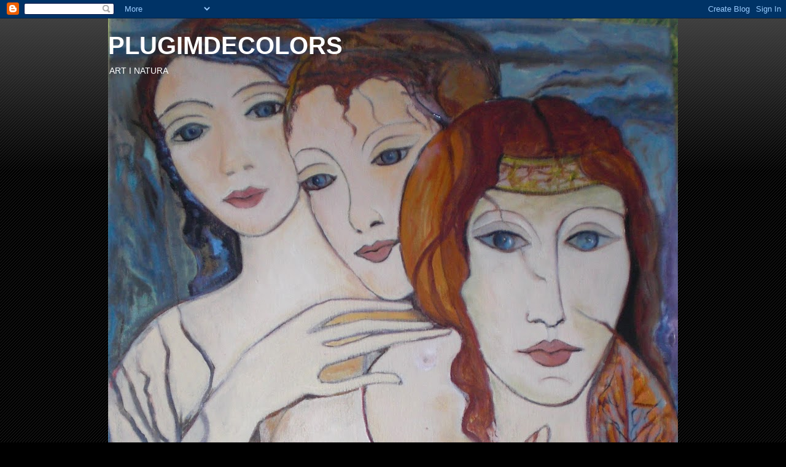

--- FILE ---
content_type: text/html; charset=UTF-8
request_url: https://plugimdecolors.blogspot.com/2013/01/
body_size: 20029
content:
<!DOCTYPE html>
<html class='v2' dir='ltr' lang='ca'>
<head>
<link href='https://www.blogger.com/static/v1/widgets/335934321-css_bundle_v2.css' rel='stylesheet' type='text/css'/>
<meta content='width=1100' name='viewport'/>
<meta content='text/html; charset=UTF-8' http-equiv='Content-Type'/>
<meta content='blogger' name='generator'/>
<link href='https://plugimdecolors.blogspot.com/favicon.ico' rel='icon' type='image/x-icon'/>
<link href='http://plugimdecolors.blogspot.com/2013/01/' rel='canonical'/>
<link rel="alternate" type="application/atom+xml" title="PLUGIMDECOLORS - Atom" href="https://plugimdecolors.blogspot.com/feeds/posts/default" />
<link rel="alternate" type="application/rss+xml" title="PLUGIMDECOLORS - RSS" href="https://plugimdecolors.blogspot.com/feeds/posts/default?alt=rss" />
<link rel="service.post" type="application/atom+xml" title="PLUGIMDECOLORS - Atom" href="https://www.blogger.com/feeds/4607041810654305091/posts/default" />
<!--Can't find substitution for tag [blog.ieCssRetrofitLinks]-->
<meta content='http://plugimdecolors.blogspot.com/2013/01/' property='og:url'/>
<meta content='PLUGIMDECOLORS' property='og:title'/>
<meta content='ART I NATURA' property='og:description'/>
<title>PLUGIMDECOLORS: de gener 2013</title>
<style id='page-skin-1' type='text/css'><!--
/*
-----------------------------------------------
Blogger Template Style
Name:     Awesome Inc.
Designer: Tina Chen
URL:      tinachen.org
----------------------------------------------- */
/* Content
----------------------------------------------- */
body {
font: normal bold 13px Arial, Tahoma, Helvetica, FreeSans, sans-serif;
color: #ffffff;
background: #000000 url(//www.blogblog.com/1kt/awesomeinc/body_background_dark.png) repeat scroll top left;
}
html body .content-outer {
min-width: 0;
max-width: 100%;
width: 100%;
}
a:link {
text-decoration: none;
color: #888888;
}
a:visited {
text-decoration: none;
color: #444444;
}
a:hover {
text-decoration: underline;
color: #cccccc;
}
.body-fauxcolumn-outer .cap-top {
position: absolute;
z-index: 1;
height: 276px;
width: 100%;
background: transparent url(//www.blogblog.com/1kt/awesomeinc/body_gradient_dark.png) repeat-x scroll top left;
_background-image: none;
}
/* Columns
----------------------------------------------- */
.content-inner {
padding: 0;
}
.header-inner .section {
margin: 0 16px;
}
.tabs-inner .section {
margin: 0 16px;
}
.main-inner {
padding-top: 30px;
}
.main-inner .column-center-inner,
.main-inner .column-left-inner,
.main-inner .column-right-inner {
padding: 0 5px;
}
*+html body .main-inner .column-center-inner {
margin-top: -30px;
}
#layout .main-inner .column-center-inner {
margin-top: 0;
}
/* Header
----------------------------------------------- */
.header-outer {
margin: 0 0 0 0;
background: transparent none repeat scroll 0 0;
}
.Header h1 {
font: normal bold 40px Arial, Tahoma, Helvetica, FreeSans, sans-serif;
color: #ffffff;
text-shadow: 0 0 -1px #000000;
}
.Header h1 a {
color: #ffffff;
}
.Header .description {
font: normal normal 14px Arial, Tahoma, Helvetica, FreeSans, sans-serif;
color: #ffffff;
}
.header-inner .Header .titlewrapper,
.header-inner .Header .descriptionwrapper {
padding-left: 0;
padding-right: 0;
margin-bottom: 0;
}
.header-inner .Header .titlewrapper {
padding-top: 22px;
}
/* Tabs
----------------------------------------------- */
.tabs-outer {
overflow: hidden;
position: relative;
background: #141414 none repeat scroll 0 0;
}
#layout .tabs-outer {
overflow: visible;
}
.tabs-cap-top, .tabs-cap-bottom {
position: absolute;
width: 100%;
border-top: 1px solid #222222;
}
.tabs-cap-bottom {
bottom: 0;
}
.tabs-inner .widget li a {
display: inline-block;
margin: 0;
padding: .6em 1.5em;
font: normal bold 14px Arial, Tahoma, Helvetica, FreeSans, sans-serif;
color: #ffffff;
border-top: 1px solid #222222;
border-bottom: 1px solid #222222;
border-left: 1px solid #222222;
height: 16px;
line-height: 16px;
}
.tabs-inner .widget li:last-child a {
border-right: 1px solid #222222;
}
.tabs-inner .widget li.selected a, .tabs-inner .widget li a:hover {
background: #444444 none repeat-x scroll 0 -100px;
color: #ffffff;
}
/* Headings
----------------------------------------------- */
h2 {
font: normal bold 14px Arial, Tahoma, Helvetica, FreeSans, sans-serif;
color: #ffffff;
}
/* Widgets
----------------------------------------------- */
.main-inner .section {
margin: 0 27px;
padding: 0;
}
.main-inner .column-left-outer,
.main-inner .column-right-outer {
margin-top: 0;
}
#layout .main-inner .column-left-outer,
#layout .main-inner .column-right-outer {
margin-top: 0;
}
.main-inner .column-left-inner,
.main-inner .column-right-inner {
background: transparent none repeat 0 0;
-moz-box-shadow: 0 0 0 rgba(0, 0, 0, .2);
-webkit-box-shadow: 0 0 0 rgba(0, 0, 0, .2);
-goog-ms-box-shadow: 0 0 0 rgba(0, 0, 0, .2);
box-shadow: 0 0 0 rgba(0, 0, 0, .2);
-moz-border-radius: 0;
-webkit-border-radius: 0;
-goog-ms-border-radius: 0;
border-radius: 0;
}
#layout .main-inner .column-left-inner,
#layout .main-inner .column-right-inner {
margin-top: 0;
}
.sidebar .widget {
font: normal normal 14px Arial, Tahoma, Helvetica, FreeSans, sans-serif;
color: #ffffff;
}
.sidebar .widget a:link {
color: #888888;
}
.sidebar .widget a:visited {
color: #444444;
}
.sidebar .widget a:hover {
color: #cccccc;
}
.sidebar .widget h2 {
text-shadow: 0 0 -1px #000000;
}
.main-inner .widget {
background-color: #141414;
border: 1px solid #222222;
padding: 0 15px 15px;
margin: 20px -16px;
-moz-box-shadow: 0 0 0 rgba(0, 0, 0, .2);
-webkit-box-shadow: 0 0 0 rgba(0, 0, 0, .2);
-goog-ms-box-shadow: 0 0 0 rgba(0, 0, 0, .2);
box-shadow: 0 0 0 rgba(0, 0, 0, .2);
-moz-border-radius: 0;
-webkit-border-radius: 0;
-goog-ms-border-radius: 0;
border-radius: 0;
}
.main-inner .widget h2 {
margin: 0 -15px;
padding: .6em 15px .5em;
border-bottom: 1px solid #000000;
}
.footer-inner .widget h2 {
padding: 0 0 .4em;
border-bottom: 1px solid #000000;
}
.main-inner .widget h2 + div, .footer-inner .widget h2 + div {
border-top: 1px solid #222222;
padding-top: 8px;
}
.main-inner .widget .widget-content {
margin: 0 -15px;
padding: 7px 15px 0;
}
.main-inner .widget ul, .main-inner .widget #ArchiveList ul.flat {
margin: -8px -15px 0;
padding: 0;
list-style: none;
}
.main-inner .widget #ArchiveList {
margin: -8px 0 0;
}
.main-inner .widget ul li, .main-inner .widget #ArchiveList ul.flat li {
padding: .5em 15px;
text-indent: 0;
color: #666666;
border-top: 1px solid #222222;
border-bottom: 1px solid #000000;
}
.main-inner .widget #ArchiveList ul li {
padding-top: .25em;
padding-bottom: .25em;
}
.main-inner .widget ul li:first-child, .main-inner .widget #ArchiveList ul.flat li:first-child {
border-top: none;
}
.main-inner .widget ul li:last-child, .main-inner .widget #ArchiveList ul.flat li:last-child {
border-bottom: none;
}
.post-body {
position: relative;
}
.main-inner .widget .post-body ul {
padding: 0 2.5em;
margin: .5em 0;
list-style: disc;
}
.main-inner .widget .post-body ul li {
padding: 0.25em 0;
margin-bottom: .25em;
color: #ffffff;
border: none;
}
.footer-inner .widget ul {
padding: 0;
list-style: none;
}
.widget .zippy {
color: #666666;
}
/* Posts
----------------------------------------------- */
body .main-inner .Blog {
padding: 0;
margin-bottom: 1em;
background-color: transparent;
border: none;
-moz-box-shadow: 0 0 0 rgba(0, 0, 0, 0);
-webkit-box-shadow: 0 0 0 rgba(0, 0, 0, 0);
-goog-ms-box-shadow: 0 0 0 rgba(0, 0, 0, 0);
box-shadow: 0 0 0 rgba(0, 0, 0, 0);
}
.main-inner .section:last-child .Blog:last-child {
padding: 0;
margin-bottom: 1em;
}
.main-inner .widget h2.date-header {
margin: 0 -15px 1px;
padding: 0 0 0 0;
font: normal normal 14px Arial, Tahoma, Helvetica, FreeSans, sans-serif;
color: #666666;
background: transparent none no-repeat scroll top left;
border-top: 0 solid #222222;
border-bottom: 1px solid #000000;
-moz-border-radius-topleft: 0;
-moz-border-radius-topright: 0;
-webkit-border-top-left-radius: 0;
-webkit-border-top-right-radius: 0;
border-top-left-radius: 0;
border-top-right-radius: 0;
position: static;
bottom: 100%;
right: 15px;
text-shadow: 0 0 -1px #000000;
}
.main-inner .widget h2.date-header span {
font: normal normal 14px Arial, Tahoma, Helvetica, FreeSans, sans-serif;
display: block;
padding: .5em 15px;
border-left: 0 solid #222222;
border-right: 0 solid #222222;
}
.date-outer {
position: relative;
margin: 30px 0 20px;
padding: 0 15px;
background-color: #141414;
border: 1px solid #222222;
-moz-box-shadow: 0 0 0 rgba(0, 0, 0, .2);
-webkit-box-shadow: 0 0 0 rgba(0, 0, 0, .2);
-goog-ms-box-shadow: 0 0 0 rgba(0, 0, 0, .2);
box-shadow: 0 0 0 rgba(0, 0, 0, .2);
-moz-border-radius: 0;
-webkit-border-radius: 0;
-goog-ms-border-radius: 0;
border-radius: 0;
}
.date-outer:first-child {
margin-top: 0;
}
.date-outer:last-child {
margin-bottom: 20px;
-moz-border-radius-bottomleft: 0;
-moz-border-radius-bottomright: 0;
-webkit-border-bottom-left-radius: 0;
-webkit-border-bottom-right-radius: 0;
-goog-ms-border-bottom-left-radius: 0;
-goog-ms-border-bottom-right-radius: 0;
border-bottom-left-radius: 0;
border-bottom-right-radius: 0;
}
.date-posts {
margin: 0 -15px;
padding: 0 15px;
clear: both;
}
.post-outer, .inline-ad {
border-top: 1px solid #222222;
margin: 0 -15px;
padding: 15px 15px;
}
.post-outer {
padding-bottom: 10px;
}
.post-outer:first-child {
padding-top: 0;
border-top: none;
}
.post-outer:last-child, .inline-ad:last-child {
border-bottom: none;
}
.post-body {
position: relative;
}
.post-body img {
padding: 8px;
background: #222222;
border: 1px solid transparent;
-moz-box-shadow: 0 0 0 rgba(0, 0, 0, .2);
-webkit-box-shadow: 0 0 0 rgba(0, 0, 0, .2);
box-shadow: 0 0 0 rgba(0, 0, 0, .2);
-moz-border-radius: 0;
-webkit-border-radius: 0;
border-radius: 0;
}
h3.post-title, h4 {
font: normal bold 22px Arial, Tahoma, Helvetica, FreeSans, sans-serif;
color: #ffffff;
}
h3.post-title a {
font: normal bold 22px Arial, Tahoma, Helvetica, FreeSans, sans-serif;
color: #ffffff;
}
h3.post-title a:hover {
color: #cccccc;
text-decoration: underline;
}
.post-header {
margin: 0 0 1em;
}
.post-body {
line-height: 1.4;
}
.post-outer h2 {
color: #ffffff;
}
.post-footer {
margin: 1.5em 0 0;
}
#blog-pager {
padding: 15px;
font-size: 120%;
background-color: #141414;
border: 1px solid #222222;
-moz-box-shadow: 0 0 0 rgba(0, 0, 0, .2);
-webkit-box-shadow: 0 0 0 rgba(0, 0, 0, .2);
-goog-ms-box-shadow: 0 0 0 rgba(0, 0, 0, .2);
box-shadow: 0 0 0 rgba(0, 0, 0, .2);
-moz-border-radius: 0;
-webkit-border-radius: 0;
-goog-ms-border-radius: 0;
border-radius: 0;
-moz-border-radius-topleft: 0;
-moz-border-radius-topright: 0;
-webkit-border-top-left-radius: 0;
-webkit-border-top-right-radius: 0;
-goog-ms-border-top-left-radius: 0;
-goog-ms-border-top-right-radius: 0;
border-top-left-radius: 0;
border-top-right-radius-topright: 0;
margin-top: 1em;
}
.blog-feeds, .post-feeds {
margin: 1em 0;
text-align: center;
color: #ffffff;
}
.blog-feeds a, .post-feeds a {
color: #888888;
}
.blog-feeds a:visited, .post-feeds a:visited {
color: #444444;
}
.blog-feeds a:hover, .post-feeds a:hover {
color: #cccccc;
}
.post-outer .comments {
margin-top: 2em;
}
/* Comments
----------------------------------------------- */
.comments .comments-content .icon.blog-author {
background-repeat: no-repeat;
background-image: url([data-uri]);
}
.comments .comments-content .loadmore a {
border-top: 1px solid #222222;
border-bottom: 1px solid #222222;
}
.comments .continue {
border-top: 2px solid #222222;
}
/* Footer
----------------------------------------------- */
.footer-outer {
margin: -0 0 -1px;
padding: 0 0 0;
color: #ffffff;
overflow: hidden;
}
.footer-fauxborder-left {
border-top: 1px solid #222222;
background: #141414 none repeat scroll 0 0;
-moz-box-shadow: 0 0 0 rgba(0, 0, 0, .2);
-webkit-box-shadow: 0 0 0 rgba(0, 0, 0, .2);
-goog-ms-box-shadow: 0 0 0 rgba(0, 0, 0, .2);
box-shadow: 0 0 0 rgba(0, 0, 0, .2);
margin: 0 -0;
}
/* Mobile
----------------------------------------------- */
body.mobile {
background-size: auto;
}
.mobile .body-fauxcolumn-outer {
background: transparent none repeat scroll top left;
}
*+html body.mobile .main-inner .column-center-inner {
margin-top: 0;
}
.mobile .main-inner .widget {
padding: 0 0 15px;
}
.mobile .main-inner .widget h2 + div,
.mobile .footer-inner .widget h2 + div {
border-top: none;
padding-top: 0;
}
.mobile .footer-inner .widget h2 {
padding: 0.5em 0;
border-bottom: none;
}
.mobile .main-inner .widget .widget-content {
margin: 0;
padding: 7px 0 0;
}
.mobile .main-inner .widget ul,
.mobile .main-inner .widget #ArchiveList ul.flat {
margin: 0 -15px 0;
}
.mobile .main-inner .widget h2.date-header {
right: 0;
}
.mobile .date-header span {
padding: 0.4em 0;
}
.mobile .date-outer:first-child {
margin-bottom: 0;
border: 1px solid #222222;
-moz-border-radius-topleft: 0;
-moz-border-radius-topright: 0;
-webkit-border-top-left-radius: 0;
-webkit-border-top-right-radius: 0;
-goog-ms-border-top-left-radius: 0;
-goog-ms-border-top-right-radius: 0;
border-top-left-radius: 0;
border-top-right-radius: 0;
}
.mobile .date-outer {
border-color: #222222;
border-width: 0 1px 1px;
}
.mobile .date-outer:last-child {
margin-bottom: 0;
}
.mobile .main-inner {
padding: 0;
}
.mobile .header-inner .section {
margin: 0;
}
.mobile .post-outer, .mobile .inline-ad {
padding: 5px 0;
}
.mobile .tabs-inner .section {
margin: 0 10px;
}
.mobile .main-inner .widget h2 {
margin: 0;
padding: 0;
}
.mobile .main-inner .widget h2.date-header span {
padding: 0;
}
.mobile .main-inner .widget .widget-content {
margin: 0;
padding: 7px 0 0;
}
.mobile #blog-pager {
border: 1px solid transparent;
background: #141414 none repeat scroll 0 0;
}
.mobile .main-inner .column-left-inner,
.mobile .main-inner .column-right-inner {
background: transparent none repeat 0 0;
-moz-box-shadow: none;
-webkit-box-shadow: none;
-goog-ms-box-shadow: none;
box-shadow: none;
}
.mobile .date-posts {
margin: 0;
padding: 0;
}
.mobile .footer-fauxborder-left {
margin: 0;
border-top: inherit;
}
.mobile .main-inner .section:last-child .Blog:last-child {
margin-bottom: 0;
}
.mobile-index-contents {
color: #ffffff;
}
.mobile .mobile-link-button {
background: #888888 none repeat scroll 0 0;
}
.mobile-link-button a:link, .mobile-link-button a:visited {
color: #ffffff;
}
.mobile .tabs-inner .PageList .widget-content {
background: transparent;
border-top: 1px solid;
border-color: #222222;
color: #ffffff;
}
.mobile .tabs-inner .PageList .widget-content .pagelist-arrow {
border-left: 1px solid #222222;
}

--></style>
<style id='template-skin-1' type='text/css'><!--
body {
min-width: 960px;
}
.content-outer, .content-fauxcolumn-outer, .region-inner {
min-width: 960px;
max-width: 960px;
_width: 960px;
}
.main-inner .columns {
padding-left: 0;
padding-right: 260px;
}
.main-inner .fauxcolumn-center-outer {
left: 0;
right: 260px;
/* IE6 does not respect left and right together */
_width: expression(this.parentNode.offsetWidth -
parseInt("0") -
parseInt("260px") + 'px');
}
.main-inner .fauxcolumn-left-outer {
width: 0;
}
.main-inner .fauxcolumn-right-outer {
width: 260px;
}
.main-inner .column-left-outer {
width: 0;
right: 100%;
margin-left: -0;
}
.main-inner .column-right-outer {
width: 260px;
margin-right: -260px;
}
#layout {
min-width: 0;
}
#layout .content-outer {
min-width: 0;
width: 800px;
}
#layout .region-inner {
min-width: 0;
width: auto;
}
body#layout div.add_widget {
padding: 8px;
}
body#layout div.add_widget a {
margin-left: 32px;
}
--></style>
<link href='https://www.blogger.com/dyn-css/authorization.css?targetBlogID=4607041810654305091&amp;zx=08c12caf-8f8e-4c44-b55e-6194ed1485aa' media='none' onload='if(media!=&#39;all&#39;)media=&#39;all&#39;' rel='stylesheet'/><noscript><link href='https://www.blogger.com/dyn-css/authorization.css?targetBlogID=4607041810654305091&amp;zx=08c12caf-8f8e-4c44-b55e-6194ed1485aa' rel='stylesheet'/></noscript>
<meta name='google-adsense-platform-account' content='ca-host-pub-1556223355139109'/>
<meta name='google-adsense-platform-domain' content='blogspot.com'/>

</head>
<body class='loading variant-dark'>
<div class='navbar section' id='navbar' name='Barra de navegació'><div class='widget Navbar' data-version='1' id='Navbar1'><script type="text/javascript">
    function setAttributeOnload(object, attribute, val) {
      if(window.addEventListener) {
        window.addEventListener('load',
          function(){ object[attribute] = val; }, false);
      } else {
        window.attachEvent('onload', function(){ object[attribute] = val; });
      }
    }
  </script>
<div id="navbar-iframe-container"></div>
<script type="text/javascript" src="https://apis.google.com/js/platform.js"></script>
<script type="text/javascript">
      gapi.load("gapi.iframes:gapi.iframes.style.bubble", function() {
        if (gapi.iframes && gapi.iframes.getContext) {
          gapi.iframes.getContext().openChild({
              url: 'https://www.blogger.com/navbar/4607041810654305091?origin\x3dhttps://plugimdecolors.blogspot.com',
              where: document.getElementById("navbar-iframe-container"),
              id: "navbar-iframe"
          });
        }
      });
    </script><script type="text/javascript">
(function() {
var script = document.createElement('script');
script.type = 'text/javascript';
script.src = '//pagead2.googlesyndication.com/pagead/js/google_top_exp.js';
var head = document.getElementsByTagName('head')[0];
if (head) {
head.appendChild(script);
}})();
</script>
</div></div>
<div class='body-fauxcolumns'>
<div class='fauxcolumn-outer body-fauxcolumn-outer'>
<div class='cap-top'>
<div class='cap-left'></div>
<div class='cap-right'></div>
</div>
<div class='fauxborder-left'>
<div class='fauxborder-right'></div>
<div class='fauxcolumn-inner'>
</div>
</div>
<div class='cap-bottom'>
<div class='cap-left'></div>
<div class='cap-right'></div>
</div>
</div>
</div>
<div class='content'>
<div class='content-fauxcolumns'>
<div class='fauxcolumn-outer content-fauxcolumn-outer'>
<div class='cap-top'>
<div class='cap-left'></div>
<div class='cap-right'></div>
</div>
<div class='fauxborder-left'>
<div class='fauxborder-right'></div>
<div class='fauxcolumn-inner'>
</div>
</div>
<div class='cap-bottom'>
<div class='cap-left'></div>
<div class='cap-right'></div>
</div>
</div>
</div>
<div class='content-outer'>
<div class='content-cap-top cap-top'>
<div class='cap-left'></div>
<div class='cap-right'></div>
</div>
<div class='fauxborder-left content-fauxborder-left'>
<div class='fauxborder-right content-fauxborder-right'></div>
<div class='content-inner'>
<header>
<div class='header-outer'>
<div class='header-cap-top cap-top'>
<div class='cap-left'></div>
<div class='cap-right'></div>
</div>
<div class='fauxborder-left header-fauxborder-left'>
<div class='fauxborder-right header-fauxborder-right'></div>
<div class='region-inner header-inner'>
<div class='header section' id='header' name='Capçalera'><div class='widget Header' data-version='1' id='Header1'>
<div id='header-inner' style='background-image: url("https://blogger.googleusercontent.com/img/b/R29vZ2xl/AVvXsEgUGmAo-RynC5dqVco0cNhyphenhyphenM4aoZDgfZH7mwikhBJ4-AgQmxDTeh03A-qSXroPWG9EcvCrbhjwbMfMpP3yl-B77o_qD9slIqo7I9XvKCRlGNrHv3KoUZ9c0hnlwspW17NiR9aO-h20oARsH/s928/plugimdecolors.JPG"); background-position: left; min-height: 744px; _height: 744px; background-repeat: no-repeat; '>
<div class='titlewrapper' style='background: transparent'>
<h1 class='title' style='background: transparent; border-width: 0px'>
<a href='https://plugimdecolors.blogspot.com/'>
PLUGIMDECOLORS
</a>
</h1>
</div>
<div class='descriptionwrapper'>
<p class='description'><span>ART I NATURA</span></p>
</div>
</div>
</div></div>
</div>
</div>
<div class='header-cap-bottom cap-bottom'>
<div class='cap-left'></div>
<div class='cap-right'></div>
</div>
</div>
</header>
<div class='tabs-outer'>
<div class='tabs-cap-top cap-top'>
<div class='cap-left'></div>
<div class='cap-right'></div>
</div>
<div class='fauxborder-left tabs-fauxborder-left'>
<div class='fauxborder-right tabs-fauxborder-right'></div>
<div class='region-inner tabs-inner'>
<div class='tabs section' id='crosscol' name='Multicolumnes'><div class='widget PageList' data-version='1' id='PageList1'>
<div class='widget-content'>
<ul>
<li>
<a href='https://plugimdecolors.blogspot.com/'>Pàgina d'inici</a>
</li>
</ul>
<div class='clear'></div>
</div>
</div></div>
<div class='tabs no-items section' id='crosscol-overflow' name='Cross-Column 2'></div>
</div>
</div>
<div class='tabs-cap-bottom cap-bottom'>
<div class='cap-left'></div>
<div class='cap-right'></div>
</div>
</div>
<div class='main-outer'>
<div class='main-cap-top cap-top'>
<div class='cap-left'></div>
<div class='cap-right'></div>
</div>
<div class='fauxborder-left main-fauxborder-left'>
<div class='fauxborder-right main-fauxborder-right'></div>
<div class='region-inner main-inner'>
<div class='columns fauxcolumns'>
<div class='fauxcolumn-outer fauxcolumn-center-outer'>
<div class='cap-top'>
<div class='cap-left'></div>
<div class='cap-right'></div>
</div>
<div class='fauxborder-left'>
<div class='fauxborder-right'></div>
<div class='fauxcolumn-inner'>
</div>
</div>
<div class='cap-bottom'>
<div class='cap-left'></div>
<div class='cap-right'></div>
</div>
</div>
<div class='fauxcolumn-outer fauxcolumn-left-outer'>
<div class='cap-top'>
<div class='cap-left'></div>
<div class='cap-right'></div>
</div>
<div class='fauxborder-left'>
<div class='fauxborder-right'></div>
<div class='fauxcolumn-inner'>
</div>
</div>
<div class='cap-bottom'>
<div class='cap-left'></div>
<div class='cap-right'></div>
</div>
</div>
<div class='fauxcolumn-outer fauxcolumn-right-outer'>
<div class='cap-top'>
<div class='cap-left'></div>
<div class='cap-right'></div>
</div>
<div class='fauxborder-left'>
<div class='fauxborder-right'></div>
<div class='fauxcolumn-inner'>
</div>
</div>
<div class='cap-bottom'>
<div class='cap-left'></div>
<div class='cap-right'></div>
</div>
</div>
<!-- corrects IE6 width calculation -->
<div class='columns-inner'>
<div class='column-center-outer'>
<div class='column-center-inner'>
<div class='main section' id='main' name='Principal'><div class='widget Blog' data-version='1' id='Blog1'>
<div class='blog-posts hfeed'>

          <div class="date-outer">
        
<h2 class='date-header'><span>dimecres, 23 de gener del 2013</span></h2>

          <div class="date-posts">
        
<div class='post-outer'>
<div class='post hentry uncustomized-post-template' itemprop='blogPost' itemscope='itemscope' itemtype='http://schema.org/BlogPosting'>
<meta content='https://blogger.googleusercontent.com/img/b/R29vZ2xl/AVvXsEh85dUFuY_pxjSbsiDlvAoG2ncaAlrC05UHBY_LM_3pu0VORmep2Hed-BpD9d2qz3ELNuXC67BUIXQUD_JfqVUH1gxXOlzomDp3XrEmd9yteVtyL623_syj-CY7SPtx16-FCMkiWy4ev5Xz/s640/pis+lope+de+vega+040.jpg' itemprop='image_url'/>
<meta content='4607041810654305091' itemprop='blogId'/>
<meta content='74182798797357798' itemprop='postId'/>
<a name='74182798797357798'></a>
<h3 class='post-title entry-title' itemprop='name'>
<a href='https://plugimdecolors.blogspot.com/2013/01/skimma-japonica.html'>skimma japónica</a>
</h3>
<div class='post-header'>
<div class='post-header-line-1'></div>
</div>
<div class='post-body entry-content' id='post-body-74182798797357798' itemprop='description articleBody'>
<div class="separator" style="clear: both; text-align: center;">
</div>
<div class="separator" style="clear: both; text-align: center;">
<a href="https://blogger.googleusercontent.com/img/b/R29vZ2xl/AVvXsEh85dUFuY_pxjSbsiDlvAoG2ncaAlrC05UHBY_LM_3pu0VORmep2Hed-BpD9d2qz3ELNuXC67BUIXQUD_JfqVUH1gxXOlzomDp3XrEmd9yteVtyL623_syj-CY7SPtx16-FCMkiWy4ev5Xz/s1600/pis+lope+de+vega+040.jpg" imageanchor="1" style="margin-left: 1em; margin-right: 1em;"><img border="0" height="480" src="https://blogger.googleusercontent.com/img/b/R29vZ2xl/AVvXsEh85dUFuY_pxjSbsiDlvAoG2ncaAlrC05UHBY_LM_3pu0VORmep2Hed-BpD9d2qz3ELNuXC67BUIXQUD_JfqVUH1gxXOlzomDp3XrEmd9yteVtyL623_syj-CY7SPtx16-FCMkiWy4ev5Xz/s640/pis+lope+de+vega+040.jpg" width="640" /></a></div>
<div class="separator" style="clear: both; text-align: center;">
<br /></div>
<div class="separator" style="clear: both; text-align: center;">
<b><br /></b></div>
<b>Aquesta planta de fulles perennes coriáceas, bastons de color rosa que floreixen de la tardor fins la primavera, el seu moment &nbsp;es l'hivern.</b>
<div style='clear: both;'></div>
</div>
<div class='post-footer'>
<div class='post-footer-line post-footer-line-1'>
<span class='post-author vcard'>
Publicat per
<span class='fn' itemprop='author' itemscope='itemscope' itemtype='http://schema.org/Person'>
<meta content='https://www.blogger.com/profile/00998994939630263600' itemprop='url'/>
<a class='g-profile' href='https://www.blogger.com/profile/00998994939630263600' rel='author' title='author profile'>
<span itemprop='name'>plugimdecolors</span>
</a>
</span>
</span>
<span class='post-timestamp'>
a
<meta content='http://plugimdecolors.blogspot.com/2013/01/skimma-japonica.html' itemprop='url'/>
<a class='timestamp-link' href='https://plugimdecolors.blogspot.com/2013/01/skimma-japonica.html' rel='bookmark' title='permanent link'><abbr class='published' itemprop='datePublished' title='2013-01-23T20:27:00+01:00'>20:27</abbr></a>
</span>
<span class='post-comment-link'>
<a class='comment-link' href='https://plugimdecolors.blogspot.com/2013/01/skimma-japonica.html#comment-form' onclick=''>
2 comentaris:
  </a>
</span>
<span class='post-icons'>
<span class='item-control blog-admin pid-2137031019'>
<a href='https://www.blogger.com/post-edit.g?blogID=4607041810654305091&postID=74182798797357798&from=pencil' title='Modificar el missatge'>
<img alt='' class='icon-action' height='18' src='https://resources.blogblog.com/img/icon18_edit_allbkg.gif' width='18'/>
</a>
</span>
</span>
<div class='post-share-buttons goog-inline-block'>
<a class='goog-inline-block share-button sb-email' href='https://www.blogger.com/share-post.g?blogID=4607041810654305091&postID=74182798797357798&target=email' target='_blank' title='Envia per correu electrònic'><span class='share-button-link-text'>Envia per correu electrònic</span></a><a class='goog-inline-block share-button sb-blog' href='https://www.blogger.com/share-post.g?blogID=4607041810654305091&postID=74182798797357798&target=blog' onclick='window.open(this.href, "_blank", "height=270,width=475"); return false;' target='_blank' title='BlogThis!'><span class='share-button-link-text'>BlogThis!</span></a><a class='goog-inline-block share-button sb-twitter' href='https://www.blogger.com/share-post.g?blogID=4607041810654305091&postID=74182798797357798&target=twitter' target='_blank' title='Comparteix a X'><span class='share-button-link-text'>Comparteix a X</span></a><a class='goog-inline-block share-button sb-facebook' href='https://www.blogger.com/share-post.g?blogID=4607041810654305091&postID=74182798797357798&target=facebook' onclick='window.open(this.href, "_blank", "height=430,width=640"); return false;' target='_blank' title='Comparteix a Facebook'><span class='share-button-link-text'>Comparteix a Facebook</span></a><a class='goog-inline-block share-button sb-pinterest' href='https://www.blogger.com/share-post.g?blogID=4607041810654305091&postID=74182798797357798&target=pinterest' target='_blank' title='Comparteix a Pinterest'><span class='share-button-link-text'>Comparteix a Pinterest</span></a>
</div>
</div>
<div class='post-footer-line post-footer-line-2'>
<span class='post-labels'>
Etiquetes de comentaris:
<a href='https://plugimdecolors.blogspot.com/search/label/Barcelona' rel='tag'>Barcelona</a>,
<a href='https://plugimdecolors.blogspot.com/search/label/colors' rel='tag'>colors</a>,
<a href='https://plugimdecolors.blogspot.com/search/label/floraci%C3%B3' rel='tag'>floració</a>,
<a href='https://plugimdecolors.blogspot.com/search/label/flors%20de%20jard%C3%AD' rel='tag'>flors de jardí</a>,
<a href='https://plugimdecolors.blogspot.com/search/label/hivern' rel='tag'>hivern</a>
</span>
</div>
<div class='post-footer-line post-footer-line-3'>
<span class='post-location'>
</span>
</div>
</div>
</div>
</div>

        </div></div>
      
</div>
<div class='blog-pager' id='blog-pager'>
<span id='blog-pager-newer-link'>
<a class='blog-pager-newer-link' href='https://plugimdecolors.blogspot.com/' id='Blog1_blog-pager-newer-link' title='Missatges més recents'>Missatges més recents</a>
</span>
<span id='blog-pager-older-link'>
<a class='blog-pager-older-link' href='https://plugimdecolors.blogspot.com/search?updated-max=2013-01-23T20:27:00%2B01:00' id='Blog1_blog-pager-older-link' title='Missatges més antics'>Missatges més antics</a>
</span>
<a class='home-link' href='https://plugimdecolors.blogspot.com/'>Inici</a>
</div>
<div class='clear'></div>
<div class='blog-feeds'>
<div class='feed-links'>
Subscriure's a:
<a class='feed-link' href='https://plugimdecolors.blogspot.com/feeds/posts/default' target='_blank' type='application/atom+xml'>Comentaris (Atom)</a>
</div>
</div>
</div></div>
</div>
</div>
<div class='column-left-outer'>
<div class='column-left-inner'>
<aside>
</aside>
</div>
</div>
<div class='column-right-outer'>
<div class='column-right-inner'>
<aside>
<div class='sidebar section' id='sidebar-right-1'><div class='widget HTML' data-version='1' id='HTML1'>
<h2 class='title'>IDIOMA</h2>
<div class='widget-content'>
This blog is written in Catalan. 
If you want to use the translator to read it.
Be welcome!
______________

Ce blog est écrit en catalan. 
Si vous souhaitez, utiliser le traducteur pour le lire.
Soyez les bienvenus!
______________
</div>
<div class='clear'></div>
</div><div class='widget BlogArchive' data-version='1' id='BlogArchive1'>
<h2>Arxiu del blog</h2>
<div class='widget-content'>
<div id='ArchiveList'>
<div id='BlogArchive1_ArchiveList'>
<ul class='hierarchy'>
<li class='archivedate expanded'>
<a class='toggle' href='javascript:void(0)'>
<span class='zippy toggle-open'>

        &#9660;&#160;
      
</span>
</a>
<a class='post-count-link' href='https://plugimdecolors.blogspot.com/2013/'>
2013
</a>
<span class='post-count' dir='ltr'>(3)</span>
<ul class='hierarchy'>
<li class='archivedate collapsed'>
<a class='toggle' href='javascript:void(0)'>
<span class='zippy'>

        &#9658;&#160;
      
</span>
</a>
<a class='post-count-link' href='https://plugimdecolors.blogspot.com/2013/10/'>
d&#8217;octubre
</a>
<span class='post-count' dir='ltr'>(2)</span>
</li>
</ul>
<ul class='hierarchy'>
<li class='archivedate expanded'>
<a class='toggle' href='javascript:void(0)'>
<span class='zippy toggle-open'>

        &#9660;&#160;
      
</span>
</a>
<a class='post-count-link' href='https://plugimdecolors.blogspot.com/2013/01/'>
de gener
</a>
<span class='post-count' dir='ltr'>(1)</span>
<ul class='posts'>
<li><a href='https://plugimdecolors.blogspot.com/2013/01/skimma-japonica.html'>skimma japónica</a></li>
</ul>
</li>
</ul>
</li>
</ul>
<ul class='hierarchy'>
<li class='archivedate collapsed'>
<a class='toggle' href='javascript:void(0)'>
<span class='zippy'>

        &#9658;&#160;
      
</span>
</a>
<a class='post-count-link' href='https://plugimdecolors.blogspot.com/2012/'>
2012
</a>
<span class='post-count' dir='ltr'>(39)</span>
<ul class='hierarchy'>
<li class='archivedate collapsed'>
<a class='toggle' href='javascript:void(0)'>
<span class='zippy'>

        &#9658;&#160;
      
</span>
</a>
<a class='post-count-link' href='https://plugimdecolors.blogspot.com/2012/10/'>
d&#8217;octubre
</a>
<span class='post-count' dir='ltr'>(4)</span>
</li>
</ul>
<ul class='hierarchy'>
<li class='archivedate collapsed'>
<a class='toggle' href='javascript:void(0)'>
<span class='zippy'>

        &#9658;&#160;
      
</span>
</a>
<a class='post-count-link' href='https://plugimdecolors.blogspot.com/2012/09/'>
de setembre
</a>
<span class='post-count' dir='ltr'>(1)</span>
</li>
</ul>
<ul class='hierarchy'>
<li class='archivedate collapsed'>
<a class='toggle' href='javascript:void(0)'>
<span class='zippy'>

        &#9658;&#160;
      
</span>
</a>
<a class='post-count-link' href='https://plugimdecolors.blogspot.com/2012/08/'>
d&#8217;agost
</a>
<span class='post-count' dir='ltr'>(3)</span>
</li>
</ul>
<ul class='hierarchy'>
<li class='archivedate collapsed'>
<a class='toggle' href='javascript:void(0)'>
<span class='zippy'>

        &#9658;&#160;
      
</span>
</a>
<a class='post-count-link' href='https://plugimdecolors.blogspot.com/2012/07/'>
de juliol
</a>
<span class='post-count' dir='ltr'>(3)</span>
</li>
</ul>
<ul class='hierarchy'>
<li class='archivedate collapsed'>
<a class='toggle' href='javascript:void(0)'>
<span class='zippy'>

        &#9658;&#160;
      
</span>
</a>
<a class='post-count-link' href='https://plugimdecolors.blogspot.com/2012/06/'>
de juny
</a>
<span class='post-count' dir='ltr'>(2)</span>
</li>
</ul>
<ul class='hierarchy'>
<li class='archivedate collapsed'>
<a class='toggle' href='javascript:void(0)'>
<span class='zippy'>

        &#9658;&#160;
      
</span>
</a>
<a class='post-count-link' href='https://plugimdecolors.blogspot.com/2012/05/'>
de maig
</a>
<span class='post-count' dir='ltr'>(2)</span>
</li>
</ul>
<ul class='hierarchy'>
<li class='archivedate collapsed'>
<a class='toggle' href='javascript:void(0)'>
<span class='zippy'>

        &#9658;&#160;
      
</span>
</a>
<a class='post-count-link' href='https://plugimdecolors.blogspot.com/2012/04/'>
d&#8217;abril
</a>
<span class='post-count' dir='ltr'>(2)</span>
</li>
</ul>
<ul class='hierarchy'>
<li class='archivedate collapsed'>
<a class='toggle' href='javascript:void(0)'>
<span class='zippy'>

        &#9658;&#160;
      
</span>
</a>
<a class='post-count-link' href='https://plugimdecolors.blogspot.com/2012/03/'>
de març
</a>
<span class='post-count' dir='ltr'>(4)</span>
</li>
</ul>
<ul class='hierarchy'>
<li class='archivedate collapsed'>
<a class='toggle' href='javascript:void(0)'>
<span class='zippy'>

        &#9658;&#160;
      
</span>
</a>
<a class='post-count-link' href='https://plugimdecolors.blogspot.com/2012/02/'>
de febrer
</a>
<span class='post-count' dir='ltr'>(12)</span>
</li>
</ul>
<ul class='hierarchy'>
<li class='archivedate collapsed'>
<a class='toggle' href='javascript:void(0)'>
<span class='zippy'>

        &#9658;&#160;
      
</span>
</a>
<a class='post-count-link' href='https://plugimdecolors.blogspot.com/2012/01/'>
de gener
</a>
<span class='post-count' dir='ltr'>(6)</span>
</li>
</ul>
</li>
</ul>
<ul class='hierarchy'>
<li class='archivedate collapsed'>
<a class='toggle' href='javascript:void(0)'>
<span class='zippy'>

        &#9658;&#160;
      
</span>
</a>
<a class='post-count-link' href='https://plugimdecolors.blogspot.com/2011/'>
2011
</a>
<span class='post-count' dir='ltr'>(72)</span>
<ul class='hierarchy'>
<li class='archivedate collapsed'>
<a class='toggle' href='javascript:void(0)'>
<span class='zippy'>

        &#9658;&#160;
      
</span>
</a>
<a class='post-count-link' href='https://plugimdecolors.blogspot.com/2011/12/'>
de desembre
</a>
<span class='post-count' dir='ltr'>(16)</span>
</li>
</ul>
<ul class='hierarchy'>
<li class='archivedate collapsed'>
<a class='toggle' href='javascript:void(0)'>
<span class='zippy'>

        &#9658;&#160;
      
</span>
</a>
<a class='post-count-link' href='https://plugimdecolors.blogspot.com/2011/11/'>
de novembre
</a>
<span class='post-count' dir='ltr'>(17)</span>
</li>
</ul>
<ul class='hierarchy'>
<li class='archivedate collapsed'>
<a class='toggle' href='javascript:void(0)'>
<span class='zippy'>

        &#9658;&#160;
      
</span>
</a>
<a class='post-count-link' href='https://plugimdecolors.blogspot.com/2011/10/'>
d&#8217;octubre
</a>
<span class='post-count' dir='ltr'>(10)</span>
</li>
</ul>
<ul class='hierarchy'>
<li class='archivedate collapsed'>
<a class='toggle' href='javascript:void(0)'>
<span class='zippy'>

        &#9658;&#160;
      
</span>
</a>
<a class='post-count-link' href='https://plugimdecolors.blogspot.com/2011/09/'>
de setembre
</a>
<span class='post-count' dir='ltr'>(9)</span>
</li>
</ul>
<ul class='hierarchy'>
<li class='archivedate collapsed'>
<a class='toggle' href='javascript:void(0)'>
<span class='zippy'>

        &#9658;&#160;
      
</span>
</a>
<a class='post-count-link' href='https://plugimdecolors.blogspot.com/2011/08/'>
d&#8217;agost
</a>
<span class='post-count' dir='ltr'>(6)</span>
</li>
</ul>
<ul class='hierarchy'>
<li class='archivedate collapsed'>
<a class='toggle' href='javascript:void(0)'>
<span class='zippy'>

        &#9658;&#160;
      
</span>
</a>
<a class='post-count-link' href='https://plugimdecolors.blogspot.com/2011/07/'>
de juliol
</a>
<span class='post-count' dir='ltr'>(6)</span>
</li>
</ul>
<ul class='hierarchy'>
<li class='archivedate collapsed'>
<a class='toggle' href='javascript:void(0)'>
<span class='zippy'>

        &#9658;&#160;
      
</span>
</a>
<a class='post-count-link' href='https://plugimdecolors.blogspot.com/2011/06/'>
de juny
</a>
<span class='post-count' dir='ltr'>(8)</span>
</li>
</ul>
</li>
</ul>
</div>
</div>
<div class='clear'></div>
</div>
</div><div class='widget Profile' data-version='1' id='Profile1'>
<h2>Qui sóc</h2>
<div class='widget-content'>
<a href='https://www.blogger.com/profile/00998994939630263600'><img alt='La meva foto' class='profile-img' height='55' src='//blogger.googleusercontent.com/img/b/R29vZ2xl/AVvXsEjv_HGI8tOrLGWeSgZv8qnlxoF-Le-RyzglWP5BwMbrf6snRhzlgLwZ2mH6hf1cWdjn89z-x4xIfH2hmARbrio9-7MfYyg6hZBfBLtQZC0clV2WWkYjGpxUT-wh5M5-v-Q/s220/romanes2.JPG' width='80'/></a>
<dl class='profile-datablock'>
<dt class='profile-data'>
<a class='profile-name-link g-profile' href='https://www.blogger.com/profile/00998994939630263600' rel='author' style='background-image: url(//www.blogger.com/img/logo-16.png);'>
plugimdecolors
</a>
</dt>
<dd class='profile-textblock'>Sóc una dona que pentina cabells blancs, amb tants interesos i curiositats que no en tindria prou amb dues vides més per realitzar la meva cerca.
Visc en un poble del Vallès Oriental,situat en una petita vall amb un entorn de muntanyes.
Tinc una goseta, peixos i mil ocells cantan al matí.
La meva feina es esta present,acompanyant a les persones en moments de dificultats.</dd>
</dl>
<a class='profile-link' href='https://www.blogger.com/profile/00998994939630263600' rel='author'>Visualitza el meu perfil complet</a>
<div class='clear'></div>
</div>
</div><div class='widget BlogList' data-version='1' id='BlogList1'>
<h2 class='title'>indrets que visito</h2>
<div class='widget-content'>
<div class='blog-list-container' id='BlogList1_container'>
<ul id='BlogList1_blogs'>
<li style='display: block;'>
<div class='blog-icon'>
<img data-lateloadsrc='https://lh3.googleusercontent.com/blogger_img_proxy/AEn0k_s7rJn2mwPIeqIPqnOyYfsnuBzZwuP32OlfHMcE0p_tqXy_Nd9deT58C3u16GH2fn1a09NnikuT3VdGYGFrWU2OLx6SNuD5T2D1Om4NMl_GfWHz_XDpnQWXynZNcOI=s16-w16-h16' height='16' width='16'/>
</div>
<div class='blog-content'>
<div class='blog-title'>
<a href='http://elrinconvegetarianodemarga.blogspot.com/' target='_blank'>
*El rincón vegetariano de Marga*</a>
</div>
<div class='item-content'>
<div class='item-thumbnail'>
<a href='http://elrinconvegetarianodemarga.blogspot.com/' target='_blank'>
<img alt='' border='0' height='72' src='https://blogger.googleusercontent.com/img/b/R29vZ2xl/AVvXsEhfQRvLCh5vEBLGp5x2K3NHmrVwOeSv3KvEMoF9nxjw0ikQy5MlEMS0QxPB13_M_P4GnU-OAtswqRX9rdvHPmJesDf0WtL5GYHqDS8_395N1vrandarUVPU-lsufGvhuj578yG8ibJzOPNT/s72-c/2015-10-23-09-59-52-772.jpg' width='72'/>
</a>
</div>
<div class='item-time'>
Fa 10 anys
</div>
</div>
</div>
<div style='clear: both;'></div>
</li>
<li style='display: block;'>
<div class='blog-icon'>
<img data-lateloadsrc='https://lh3.googleusercontent.com/blogger_img_proxy/AEn0k_scF8Z_00dSri2Ur_5JnWi7uxi7hBcg4VpzdwbTnDEgyxVOvS8ypc8o9Mua7FipNn2smT2IV5Ln1Pr8ZdRmYP9tLaKHu3KsKRwiPhCQz5JD=s16-w16-h16' height='16' width='16'/>
</div>
<div class='blog-content'>
<div class='blog-title'>
<a href='http://gomezdecadiz.blogspot.com/' target='_blank'>
algo más que cuadros</a>
</div>
<div class='item-content'>
<div class='item-thumbnail'>
<a href='http://gomezdecadiz.blogspot.com/' target='_blank'>
<img alt='' border='0' height='72' src='https://blogger.googleusercontent.com/img/b/R29vZ2xl/AVvXsEgB-fwDgOLrU_zRhWQfZgLvJE_h-wfkFms8qOYaT_jtqQnHpLrY574a8gAi39xPx3pt7AQY5Fx_ORK4sn5NTYWGxchvYVfIqz40cDyHe8NyvlsX08mAy9Okw1VNcXmc9IULZYlmYBL0BPHh/s72-c/giverny+def.jpg' width='72'/>
</a>
</div>
<div class='item-time'>
Fa 8 anys
</div>
</div>
</div>
<div style='clear: both;'></div>
</li>
<li style='display: block;'>
<div class='blog-icon'>
<img data-lateloadsrc='https://lh3.googleusercontent.com/blogger_img_proxy/AEn0k_ugUSRMFtAQfryDPmPfPYSG9KnfXCX02TCgFLQJeTSvukuZyl-_WW2DG8Jk2F0skLIcsGQeCaBQuqwvVYCgKi57IGA7fzNuoDWrAbOY7Z2W=s16-w16-h16' height='16' width='16'/>
</div>
<div class='blog-content'>
<div class='blog-title'>
<a href='http://www.aprendizderepostera.es/' target='_blank'>
Aprendiz de Repostera</a>
</div>
<div class='item-content'>
<div class='item-thumbnail'>
<a href='http://www.aprendizderepostera.es/' target='_blank'>
<img alt='' border='0' height='72' src='https://blogger.googleusercontent.com/img/b/R29vZ2xl/AVvXsEh2piKI2kRUKsPoahiuB6M6jTJ1jB5Yw4k7hXy6boRvGD0b5XlwAk0ZV2flU9-u3HUWEHmYxFtFPWp0ErShBg8GEumTlqj8W2rhfruLilQQT1-h2dLQ9bJ5cIVxUdKF8HR2wZdJMJwjvFT4/s72-c/Img_1287.jpg' width='72'/>
</a>
</div>
<div class='item-time'>
Fa 6 anys
</div>
</div>
</div>
<div style='clear: both;'></div>
</li>
<li style='display: block;'>
<div class='blog-icon'>
<img data-lateloadsrc='https://lh3.googleusercontent.com/blogger_img_proxy/AEn0k_tlUkc3xfgzCszWksMePQAspHO6EjmMGsDpw4SWGAtoUyilYAqUkcr5IMnwnmmgFNf1ALdbSctHGsu_I2nA7XRcxFHjndDUKmF5oxr37Q=s16-w16-h16' height='16' width='16'/>
</div>
<div class='blog-content'>
<div class='blog-title'>
<a href='http://artambfusta.blogspot.com/' target='_blank'>
art amb fusta</a>
</div>
<div class='item-content'>
<div class='item-thumbnail'>
<a href='http://artambfusta.blogspot.com/' target='_blank'>
<img alt='' border='0' height='72' src='https://blogger.googleusercontent.com/img/b/R29vZ2xl/AVvXsEik5Vy_AS4cnZXEXRdK-AmRXKyhEa2tPTmxnj5uEaAhVOAKEmS_jZCm6xms-ruMqv6XGFAzsGH8QWYlAlMzSgkZHKgWwDHsibMzJbeocdaiB843Rpzhp7O0IX0_AAMvtaErjA546NgXm9s/s72-c/caixafustallenya.jpg' width='72'/>
</a>
</div>
<div class='item-time'>
Fa 12 anys
</div>
</div>
</div>
<div style='clear: both;'></div>
</li>
<li style='display: block;'>
<div class='blog-icon'>
<img data-lateloadsrc='https://lh3.googleusercontent.com/blogger_img_proxy/AEn0k_vGJS6sQgku4yzbJCDxg4CNyw5JbtMeOzQwcYED3QR85jltcdS4C_mVJQTPp8dpyOJoBiph65Q9RjrBDvQsjNNv5CyrfLRdsigy3J5nNlcNthlp=s16-w16-h16' height='16' width='16'/>
</div>
<div class='blog-content'>
<div class='blog-title'>
<a href='http://artedemariaruiz.blogspot.com/' target='_blank'>
Arte de MARIA RUIZ</a>
</div>
<div class='item-content'>
<div class='item-thumbnail'>
<a href='http://artedemariaruiz.blogspot.com/' target='_blank'>
<img alt='' border='0' height='72' src='https://blogger.googleusercontent.com/img/b/R29vZ2xl/AVvXsEgSUJq68059pN4hGhRaDoE6DFZhBOuo1OHgFimwnWq6hp-0nGfeuiHKhTW5szM4GbqbXfjeZV3v5WA0Qzol248y8ObLBDakOsLWd-KCDSg4qAYwFKnBSziwwUIJI0M4FmnRlf8v_Iu9JRk/s72-c/La+vaquita2.JPG' width='72'/>
</a>
</div>
<div class='item-time'>
Fa 6 anys
</div>
</div>
</div>
<div style='clear: both;'></div>
</li>
<li style='display: block;'>
<div class='blog-icon'>
<img data-lateloadsrc='https://lh3.googleusercontent.com/blogger_img_proxy/AEn0k_v5Fx9x6j5LyecT-xyAIwFONRrWBW1UWSfKIsKNSeRD7oDRJauItiCkWmddHj2vj0EghtMpg6iYAuXO7AN8n3U__Ea_tPhUfi7IQM9Y2XM6JQRO0hI=s16-w16-h16' height='16' width='16'/>
</div>
<div class='blog-content'>
<div class='blog-title'>
<a href='http://botanicmontserrat.blogspot.com/' target='_blank'>
botanic serrat</a>
</div>
<div class='item-content'>
<div class='item-thumbnail'>
<a href='http://botanicmontserrat.blogspot.com/' target='_blank'>
<img alt='' border='0' height='72' src='https://blogger.googleusercontent.com/img/b/R29vZ2xl/AVvXsEiMFXFQVB26YTquELxlgsYNN3vTEfBfL2ER_EJ4daXRlz8WdtAFWmw_WS8ZLrCGrIF9nMcqmI-yDbVIv0EIP_53vCcv__hP3Xi2SkOZ40wcS-gCBl_pdv5agCsD3SsCGKbEAG5MA-Ss6QMUXdwyjlfrIQjtfwD4TAIi_RdZ7k0VoOiB2YFaEgELKtTQ13h0/s72-w690-h518-c/Botanic%20Serrat%20%20Gallardia%20Leyendas1.JPG' width='72'/>
</a>
</div>
<div class='item-time'>
Fa 2 dies
</div>
</div>
</div>
<div style='clear: both;'></div>
</li>
<li style='display: block;'>
<div class='blog-icon'>
<img data-lateloadsrc='https://lh3.googleusercontent.com/blogger_img_proxy/AEn0k_sYDdevuV8KGT0DgVYULsGjUga_OWKfv_yPabXolMS8vrcWeD6kdie63BgwLmYK9NUbBMG10QYPtCtBOFwOzLRITEo8J_I_hzFZEam_fQ74LUk=s16-w16-h16' height='16' width='16'/>
</div>
<div class='blog-content'>
<div class='blog-title'>
<a href='http://bufetdepostres.blogspot.com/' target='_blank'>
BUFET  DE POSTRES</a>
</div>
<div class='item-content'>
<div class='item-thumbnail'>
<a href='http://bufetdepostres.blogspot.com/' target='_blank'>
<img alt='' border='0' height='72' src='https://blogger.googleusercontent.com/img/b/R29vZ2xl/AVvXsEjS6k7rXLl47-0kpt0UgLy3Bv-J4J5DfcqgHjLfQdd8gI61ruV_YSQIdRLC5YE406YS51CDaamxYAW-SaZnTYIO0ApZ4xIJwOYIRZ-R_Bkcfc1PjHUGdBryLGQ_vbDX2ni4eeCS4TVEIJTh0xvVdkanXc0lquCnCkfxDgtzXtrtbHU84kN9CJ7s617Ld7G8/s72-w480-h640-c/1000076034.jpg' width='72'/>
</a>
</div>
<div class='item-time'>
Fa 1 setmana
</div>
</div>
</div>
<div style='clear: both;'></div>
</li>
<li style='display: block;'>
<div class='blog-icon'>
<img data-lateloadsrc='https://lh3.googleusercontent.com/blogger_img_proxy/AEn0k_tIObSlDeaMLVjr5smVA3frmCvL7o2qP2azACL41vTyFzjraQiVvKBSlD_le1Wol-S-RqCJ7Ao4bV-KS2rZqrkyXQm0gSJPsGpt5ym7kobeqJw=s16-w16-h16' height='16' width='16'/>
</div>
<div class='blog-content'>
<div class='blog-title'>
<a href='http://blogs.3cat24.cat/xml-rss2.php?blogid=489' target='_blank'>
Catalans pel món</a>
</div>
<div class='item-content'>
<div class='item-time'>
<!--Can't find substitution for tag [item.timePeriodSinceLastUpdate]-->
</div>
</div>
</div>
<div style='clear: both;'></div>
</li>
<li style='display: block;'>
<div class='blog-icon'>
<img data-lateloadsrc='https://lh3.googleusercontent.com/blogger_img_proxy/AEn0k_tBEmzAxDEJKu8p8RH88ZDruGOIv6gkEJDsEcTuzqpDTOj6WluFo5JXj8q-KKvCYQTfut7p9gYuvTdYHp_7Mz58bpzlWoYHJRc5l12LTmabvUGs=s16-w16-h16' height='16' width='16'/>
</div>
<div class='blog-content'>
<div class='blog-title'>
<a href='http://insectotropics.wordpress.com/feed/' target='_blank'>
Com? &laquo; insectotropics</a>
</div>
<div class='item-content'>
<div class='item-time'>
<!--Can't find substitution for tag [item.timePeriodSinceLastUpdate]-->
</div>
</div>
</div>
<div style='clear: both;'></div>
</li>
<li style='display: block;'>
<div class='blog-icon'>
<img data-lateloadsrc='https://lh3.googleusercontent.com/blogger_img_proxy/AEn0k_v1T5sl61azdOWAwl6jmHiqCy_8FFgGqaDFFZ5uACGtMubbSmh09KVnoDo3PTDxDXg7hgzA1j-_XFW3orTRcTX3hvbt-78dbSyB7Mg-U5V2r3Q=s16-w16-h16' height='16' width='16'/>
</div>
<div class='blog-content'>
<div class='blog-title'>
<a href='http://esteve-artblog.blogspot.com/feeds/posts/default' target='_blank'>
EEEEX</a>
</div>
<div class='item-content'>
<div class='item-time'>
<!--Can't find substitution for tag [item.timePeriodSinceLastUpdate]-->
</div>
</div>
</div>
<div style='clear: both;'></div>
</li>
<li style='display: block;'>
<div class='blog-icon'>
<img data-lateloadsrc='https://lh3.googleusercontent.com/blogger_img_proxy/AEn0k_umuMAmAgWseXfN1wQ3XJRWCgWeQXESZlNtvnc6HXNc3JMGjC4PWCRvrKthZ55DXEY-4uaBdTk1oHLGCFiN9wyR2EPq0rfBap_ETgr6nxY=s16-w16-h16' height='16' width='16'/>
</div>
<div class='blog-content'>
<div class='blog-title'>
<a href='http://sisemestral.blogspot.com/' target='_blank'>
El blog de 6è</a>
</div>
<div class='item-content'>
<div class='item-thumbnail'>
<a href='http://sisemestral.blogspot.com/' target='_blank'>
<img alt="" border="0" height="72" src="//3.bp.blogspot.com/-Y7J95FjhShk/TvTePgRGbAI/AAAAAAAAAMc/RFtX4b_UVMc/s72-c/Dibujo.JPG" width="72">
</a>
</div>
<div class='item-time'>
Fa 14 anys
</div>
</div>
</div>
<div style='clear: both;'></div>
</li>
<li style='display: block;'>
<div class='blog-icon'>
<img data-lateloadsrc='https://lh3.googleusercontent.com/blogger_img_proxy/AEn0k_sTCR1sOmSe8dIOOxka_CrCxF8sAgGQOt9dCgSxDMZg0uivrHUDehFz4vgaHzkZ1aca4XUbqCVWhJQvuqezob7L0mO5Hh8I=s16-w16-h16' height='16' width='16'/>
</div>
<div class='blog-content'>
<div class='blog-title'>
<a href='https://blogs.elpais.com/el-comidista/' target='_blank'>
El Comidista</a>
</div>
<div class='item-content'>
<div class='item-time'>
Fa 10 anys
</div>
</div>
</div>
<div style='clear: both;'></div>
</li>
<li style='display: block;'>
<div class='blog-icon'>
<img data-lateloadsrc='https://lh3.googleusercontent.com/blogger_img_proxy/AEn0k_vReEgDMHdH_nQZczVRvuKG9Oq6xsAkb6gEc14dXeSrAHkjxIQDXz6xds2qU6is2_b83fjYpfk9cPxj3QrzYLYeIZeB9fR5eh6tR-aHkUc=s16-w16-h16' height='16' width='16'/>
</div>
<div class='blog-content'>
<div class='blog-title'>
<a href='http://elplatblanc.blogspot.com/' target='_blank'>
EL PLAT BLANC</a>
</div>
<div class='item-content'>
<div class='item-thumbnail'>
<a href='http://elplatblanc.blogspot.com/' target='_blank'>
<img alt='' border='0' height='72' src='https://blogger.googleusercontent.com/img/b/R29vZ2xl/AVvXsEiyhCQMxqWUru6gevwY5Ko2MYf7vhzmWaDSdhTTZmcR1rsF219mIa8vi5CmW5cXu0Z2fo9Ktf-Rzqbw2ZPvkKU5Qrzn44LDPVQHE6j39uQxgHql1bnZdgRc8PwgnhDz-Zdo_FhRd-whbftj/s72-c/IMG_3435.HEIC' width='72'/>
</a>
</div>
<div class='item-time'>
Fa 7 anys
</div>
</div>
</div>
<div style='clear: both;'></div>
</li>
<li style='display: block;'>
<div class='blog-icon'>
<img data-lateloadsrc='https://lh3.googleusercontent.com/blogger_img_proxy/AEn0k_u0va5odUUODpx-1gt6puRECD2FfHfCUPCY4_i4b-wtFzzWARRrVEJq4WEh6msSRPjksb_zFT71-F12NTXvB3tofQIejJqt7S9LQyNhVJ2aLSoxZdoy3GMyUsikroXICsUWtOh3=s16-w16-h16' height='16' width='16'/>
</div>
<div class='blog-content'>
<div class='blog-title'>
<a href='http://ernestdescals-lahistoriadelpintor.blogspot.com/' target='_blank'>
ERNEST DESCALS-LA HISTORIA DEL PINTOR</a>
</div>
<div class='item-content'>
<div class='item-thumbnail'>
<a href='http://ernestdescals-lahistoriadelpintor.blogspot.com/' target='_blank'>
<img alt='' border='0' height='72' src='https://blogger.googleusercontent.com/img/b/R29vZ2xl/AVvXsEjMbXWprxf5BouTQ99PJLlEAKQZH13a8A1jF7o9pNoZZAPjSJsCabNugH8WWO1iTGtBWUpN0McLYZWgIeSF6JIfVk2mnQEUL8OcCNl8CSxvu6I5e6_Z3KIWpZlRlGleELkFwC1_vRdgWPw/s72-c/HORTA+DE+SANT+JOAN-PINTURA-ART-PAISATGES-ESGLESIA-VOLTES-PLA%25C3%2587A-QUADRES-TERRA+ALTA-PINTOR-ERNEST+DESCALS.jpg' width='72'/>
</a>
</div>
<div class='item-time'>
Fa 6 anys
</div>
</div>
</div>
<div style='clear: both;'></div>
</li>
<li style='display: block;'>
<div class='blog-icon'>
<img data-lateloadsrc='https://lh3.googleusercontent.com/blogger_img_proxy/AEn0k_vurLVkHvxr4sUpNBKy-zvj1m7HEWYLkbmXk8N_BZPp0LbtvXKD-2xNgrXw5RPZYDOu2i9E7uf0c1G-6ufpuNJZqnPJTpugnXkY_9MC=s16-w16-h16' height='16' width='16'/>
</div>
<div class='blog-content'>
<div class='blog-title'>
<a href='http://espaigarum.blogspot.com/' target='_blank'>
Espai Garum. La galería de arte más pequeña del mundo</a>
</div>
<div class='item-content'>
<div class='item-thumbnail'>
<a href='http://espaigarum.blogspot.com/' target='_blank'>
<img alt='' border='0' height='72' src='https://blogger.googleusercontent.com/img/b/R29vZ2xl/AVvXsEhVtIucqaoy8BGGxUihTWWqeWjft8hJ7_fK_EG51df-CKYKoZmtZG3SlslHYOZcavmT9-lyACx9Jt-_OZfwD0cQ9j41XOYYTpWSPlRDw5alf3nQUffHLbGtl6ttqJ7C4EaczvvZLlCYs9U/s72-c/Garum+82+Invita.jpg' width='72'/>
</a>
</div>
<div class='item-time'>
Fa 11 anys
</div>
</div>
</div>
<div style='clear: both;'></div>
</li>
<li style='display: block;'>
<div class='blog-icon'>
<img data-lateloadsrc='https://lh3.googleusercontent.com/blogger_img_proxy/AEn0k_vCL4vZLFZgi0lo4GkBNvXSOMsMg75cB3mD5eoLZC35UQIdiB7Wibo2CHY0jtqepRjIbQo8LrWFyvYeLw3WtUqSbI7XX80zX5h34XIKxXrpyL0=s16-w16-h16' height='16' width='16'/>
</div>
<div class='blog-content'>
<div class='blog-title'>
<a href='http://espaisdenatura.blogspot.com/' target='_blank'>
Espais de Natura</a>
</div>
<div class='item-content'>
<div class='item-thumbnail'>
<a href='http://espaisdenatura.blogspot.com/' target='_blank'>
<img alt="" border="0" height="72" src="//4.bp.blogspot.com/-KOkUjvTl8gY/U3xtYAYQM8I/AAAAAAAAKAc/U-bJUGMQdTs/s72-c/proves+6+014+-+copia+(2).JPG" width="72">
</a>
</div>
<div class='item-time'>
Fa 11 anys
</div>
</div>
</div>
<div style='clear: both;'></div>
</li>
<li style='display: block;'>
<div class='blog-icon'>
<img data-lateloadsrc='https://lh3.googleusercontent.com/blogger_img_proxy/AEn0k_sgG85E64Y-3EQu18iiUGs-4EBvh2uR8AJmsPmhyXvTdcKJwiMVLl4C1wSNMEVLht9sljiL78UleBQ29AmxhWmAJu9wMgf1j1t4Qx8f=s16-w16-h16' height='16' width='16'/>
</div>
<div class='blog-content'>
<div class='blog-title'>
<a href='http://www.etselquemenges.cat/' target='_blank'>
ets el que menges</a>
</div>
<div class='item-content'>
<div class='item-time'>
<!--Can't find substitution for tag [item.timePeriodSinceLastUpdate]-->
</div>
</div>
</div>
<div style='clear: both;'></div>
</li>
<li style='display: block;'>
<div class='blog-icon'>
<img data-lateloadsrc='https://lh3.googleusercontent.com/blogger_img_proxy/AEn0k_vZDn5-1oTSTwSQIxsAAcODYCZUbTxZURpM-wMciIMfYvNwZ4aGiuI84rxbijCiNdJav6eC4VNhaNsSQXXAQSPb2o3rMyLCCQA=s16-w16-h16' height='16' width='16'/>
</div>
<div class='blog-content'>
<div class='blog-title'>
<a href='http://garum.blogspot.com/' target='_blank'>
GARUM</a>
</div>
<div class='item-content'>
<div class='item-thumbnail'>
<a href='http://garum.blogspot.com/' target='_blank'>
<img alt='' border='0' height='72' src='https://blogger.googleusercontent.com/img/b/R29vZ2xl/AVvXsEhxiqNiZcsz-xxz9_zLekudwBKOUdZ38_2Ew9aDvq2VNyuZTTEmF0SKtPJewgi4ERpC2HynCVIAH0Hoepj77H5FseO2GLXQ8Cxd_s2p6U1FXgW8slXx46SQaH5k0UMqqeRKpCgn/s72-c/Marius+Gomez+favicon+II72.jpg' width='72'/>
</a>
</div>
<div class='item-time'>
Fa 14 anys
</div>
</div>
</div>
<div style='clear: both;'></div>
</li>
<li style='display: block;'>
<div class='blog-icon'>
<img data-lateloadsrc='https://lh3.googleusercontent.com/blogger_img_proxy/AEn0k_uPw1ewoPGXgCpIaWItL-ywAA0ptu689Wa9AkfbrHOhU2yVIA_4R04cU2uHtgo_jufkYYrwjvkAycpykkK3XHFHJutTt-xzlXm5_NhoxMEwcWckfA=s16-w16-h16' height='16' width='16'/>
</div>
<div class='blog-content'>
<div class='blog-title'>
<a href='http://hortecologicivil.blogspot.com/' target='_blank'>
Hort Ecològic</a>
</div>
<div class='item-content'>
<div class='item-time'>
Fa 14 anys
</div>
</div>
</div>
<div style='clear: both;'></div>
</li>
<li style='display: block;'>
<div class='blog-icon'>
<img data-lateloadsrc='https://lh3.googleusercontent.com/blogger_img_proxy/AEn0k_sb9hfcMEVpz4BkF_OGLru4WlzggwOcteiBWRD4AfCubCEIbxw0VtDd5JkVK2-9vqFOYlPMdogVr0QAbe1_Lrh96yd3vHfLN3lB2O12=s16-w16-h16' height='16' width='16'/>
</div>
<div class='blog-content'>
<div class='blog-title'>
<a href='http://inhalanet.blogspot.com/' target='_blank'>
inhala</a>
</div>
<div class='item-content'>
<div class='item-thumbnail'>
<a href='http://inhalanet.blogspot.com/' target='_blank'>
<img alt='' border='0' height='72' src='https://blogger.googleusercontent.com/img/b/R29vZ2xl/AVvXsEhoab-Rb4IFOsuKDDxBCPV3NapQKx8xe2lvkHiAf2arLu_H2HWe8L2ZAX7i02o4k6MTkdc33aaL1Y9AFF1Hy4ED6_DPuDIFmzU50g5Qz_qHTCVA35nAGDjtIhP0aCehh1uPpM5NchESvdo/s72-c/ambient+tea+time+Candy+mint.jpg' width='72'/>
</a>
</div>
<div class='item-time'>
Fa 12 anys
</div>
</div>
</div>
<div style='clear: both;'></div>
</li>
<li style='display: block;'>
<div class='blog-icon'>
<img data-lateloadsrc='https://lh3.googleusercontent.com/blogger_img_proxy/AEn0k_sI4qLVH_TlePjAwnNsMH1S8Y_NhgPfdIMmvTa_MDm_tNM1N6FhvvDLpnYb-2YeBagbkdEM60sMUbhEPI6Xd2r4_qPnV9KP=s16-w16-h16' height='16' width='16'/>
</div>
<div class='blog-content'>
<div class='blog-title'>
<a href='http://dalmaucuiner.com' target='_blank'>
Joan Dalmau, vida d'un cuiner</a>
</div>
<div class='item-content'>
<div class='item-time'>
Fa 8 anys
</div>
</div>
</div>
<div style='clear: both;'></div>
</li>
<li style='display: block;'>
<div class='blog-icon'>
<img data-lateloadsrc='https://lh3.googleusercontent.com/blogger_img_proxy/AEn0k_vK8S-nFw6o5bRySinhYg5ZfsUpR87E5YdNo3_gB6pyeD7zYmqPlKaFXcg_st7clmPU2tO4KxHbZ80UDN3qo7wQYG_nWuEHR8N9gmg-DlH7WA=s16-w16-h16' height='16' width='16'/>
</div>
<div class='blog-content'>
<div class='blog-title'>
<a href='http://lallumdejanus.blogspot.com/' target='_blank'>
La  LLum de Janus</a>
</div>
<div class='item-content'>
<div class='item-thumbnail'>
<a href='http://lallumdejanus.blogspot.com/' target='_blank'>
<img alt='' border='0' height='72' src='https://blogger.googleusercontent.com/img/a/AVvXsEhVhK9t62591Cubw_HttsOUClyeVwCOJK6A2lPfP8di6-9tbXRmeyGCYbXXMpxXqGzpieiJwOc6ERHPDZGpU22zOskk_dWZnV8WUYeoiFcBkYU3kYYSfdMBB7cLfPAzFoxvsvslM8Uivwes0ILRQjN4xbAdV_EBRJ7VvfhceLMEhbmOXelH_p085g=s72-c' width='72'/>
</a>
</div>
<div class='item-time'>
Fa 1 any
</div>
</div>
</div>
<div style='clear: both;'></div>
</li>
<li style='display: block;'>
<div class='blog-icon'>
<img data-lateloadsrc='https://lh3.googleusercontent.com/blogger_img_proxy/AEn0k_svukUBnZh7YL9JUA65BXj-DLsemioX5wV-ufEyI94KdCqfoN-otzTK5fJut5yNltMaErZnqOTzIg_9hpcjoiWv315hIDWUREg2aAk=s16-w16-h16' height='16' width='16'/>
</div>
<div class='blog-content'>
<div class='blog-title'>
<a href='http://pssssss6.blogspot.com/' target='_blank'>
La cocina de Pssssss</a>
</div>
<div class='item-content'>
<div class='item-thumbnail'>
<a href='http://pssssss6.blogspot.com/' target='_blank'>
<img alt='' border='0' height='72' src='https://blogger.googleusercontent.com/img/b/R29vZ2xl/AVvXsEgTTeumth2H6O8IAt4DVaRJ_zCWTNLxyu-vfViNyXfhZ_yN0wRFwregSsAu37nnkn4MF_ked2TbLrAn1wgA3rIshpf9qicQowaeqa0b8A_NiZPmc7IGsQdUMHMAaIcNpQsM1OUwSFgq-QTAzYqrEY7SMjVekMyMXZAvagwM9Ovs6DMHiiEHPs1VEnvF/s72-w360-h640-c/WhatsApp%20Image%202022-06-13%20at%204.30.25%20PM.jpeg' width='72'/>
</a>
</div>
<div class='item-time'>
Fa 3 anys
</div>
</div>
</div>
<div style='clear: both;'></div>
</li>
<li style='display: block;'>
<div class='blog-icon'>
<img data-lateloadsrc='https://lh3.googleusercontent.com/blogger_img_proxy/AEn0k_t_5kUa59Q27g5eg6EpKBDU0HqkHaZpNjQvVPigbjAntT2B6oMfwMXo9HPEZFFchS-3g2KGwE3sfpFoSCr1bdOVTJ13UnHli5Sh9LZFBw=s16-w16-h16' height='16' width='16'/>
</div>
<div class='blog-content'>
<div class='blog-title'>
<a href='https://lalionesa.blogspot.com/' target='_blank'>
La lionesa</a>
</div>
<div class='item-content'>
<div class='item-thumbnail'>
<a href='https://lalionesa.blogspot.com/' target='_blank'>
<img alt='' border='0' height='72' src='https://blogger.googleusercontent.com/img/b/R29vZ2xl/AVvXsEgqeCSu-jSfgTtxj3ZjWy4u9UvaBz8xRhmfGgDrGgJAy2SWqE2xkhDa-DgPSXn33_6ZzP-QoMLNfPVqFdncZAAwSTLvQNgM725Adze1rbqZaC1cwufmfd0xew4J_a_b0SqOgV8wTsod-6tRFUnHei41XnlS7jcrOW7FAbpOVO88tIeY-OXv_VbHi9-VDGQC/s72-w572-h380-c/gastronomia-2.jpg' width='72'/>
</a>
</div>
<div class='item-time'>
Fa 1 any
</div>
</div>
</div>
<div style='clear: both;'></div>
</li>
<li style='display: block;'>
<div class='blog-icon'>
<img data-lateloadsrc='https://lh3.googleusercontent.com/blogger_img_proxy/AEn0k_s7pjSc0_mCq-erS-v9k5mayY4lSBPdh2LTPkj7y4bwL51LMSH04pZ9_4S0fb6aPeqzkX-O9HOAt1OTWgdvKiJw1JNFomwZKAvZymIx=s16-w16-h16' height='16' width='16'/>
</div>
<div class='blog-content'>
<div class='blog-title'>
<a href='http://lavariete.blogspot.com/feeds/posts/default' target='_blank'>
la variété&#183;home</a>
</div>
<div class='item-content'>
<div class='item-time'>
<!--Can't find substitution for tag [item.timePeriodSinceLastUpdate]-->
</div>
</div>
</div>
<div style='clear: both;'></div>
</li>
<li style='display: block;'>
<div class='blog-icon'>
<img data-lateloadsrc='https://lh3.googleusercontent.com/blogger_img_proxy/AEn0k_vSEDHlKkEHnLxBJE8-_F5eChdBj2zv1NhzdHetvz9ryqTHW7TzRMxtkMK1FWUu5WGUmIitDfIQfGUWOyMYApadF4lOdp2idhN7bIN6twq9uK-qiHNEBRY=s16-w16-h16' height='16' width='16'/>
</div>
<div class='blog-content'>
<div class='blog-title'>
<a href='http://lanzaroteysusvolcanes.blogspot.com/' target='_blank'>
Lanzarote, ... la isla de los volcanes</a>
</div>
<div class='item-content'>
<div class='item-thumbnail'>
<a href='http://lanzaroteysusvolcanes.blogspot.com/' target='_blank'>
<img alt='' border='0' height='72' src='https://blogger.googleusercontent.com/img/b/R29vZ2xl/AVvXsEiwUqdfcNPmk2P9js29QA_p3fXauNHNE8_jrfaAMIdba2sNdpne0fzeTZJseovX62dJy9Ku9aeiqDXVQ9VOFyBWBBnFfbVklixS-5z2Tr2HX5rIu8p0acdxNemUQWpdKDA4ftWG3Jme5-0/s72-c/Fotos_lanzarote_charco_san_gines_arrecife.jpg' width='72'/>
</a>
</div>
<div class='item-time'>
Fa 5 anys
</div>
</div>
</div>
<div style='clear: both;'></div>
</li>
<li style='display: block;'>
<div class='blog-icon'>
<img data-lateloadsrc='https://lh3.googleusercontent.com/blogger_img_proxy/AEn0k_s802XcoEGxZEaTFeQOTz7_-Hjx9rdrbV5CvRxpWsVca8-X-ZG5Ihw9H69QAK1_9iRHybmRgcR6edzkhvbjCDDutPYUUbsmzA=s16-w16-h16' height='16' width='16'/>
</div>
<div class='blog-content'>
<div class='blog-title'>
<a href='http://www.marticolls.com/portada.html' target='_blank'>
Mart&iacute; Colls - Pintura a l'oli - Murals - Cartells</a>
</div>
<div class='item-content'>
<div class='item-time'>
<!--Can't find substitution for tag [item.timePeriodSinceLastUpdate]-->
</div>
</div>
</div>
<div style='clear: both;'></div>
</li>
<li style='display: block;'>
<div class='blog-icon'>
<img data-lateloadsrc='https://lh3.googleusercontent.com/blogger_img_proxy/AEn0k_vjXJ4b8WB7kpCUH39urTTEppS__d0hjY9ID7nh8AwbAmrFP15k0PcLS9tqbpF74mTjrAHGcba-lM0WXSyNx1sPOD5aQ3uOInX6p68o34g=s16-w16-h16' height='16' width='16'/>
</div>
<div class='blog-content'>
<div class='blog-title'>
<a href='http://miaslandliv.blogspot.com/' target='_blank'>
Mias Landliv</a>
</div>
<div class='item-content'>
<div class='item-thumbnail'>
<a href='http://miaslandliv.blogspot.com/' target='_blank'>
<img alt="" border="0" height="72" src="//4.bp.blogspot.com/-dDGqO1q6K1o/VoUyJRR4CHI/AAAAAAAAL4Q/djlkMG1sOW4/s72-c/P1310498.jpg" width="72">
</a>
</div>
<div class='item-time'>
Fa 10 anys
</div>
</div>
</div>
<div style='clear: both;'></div>
</li>
<li style='display: block;'>
<div class='blog-icon'>
<img data-lateloadsrc='https://lh3.googleusercontent.com/blogger_img_proxy/AEn0k_sVxbR3pJH3c0R5yiGLspObeUk8ImuVeU3ar0yQeezu-81MuYzLYHdOTBekEFgch5AzkMWk6RiAlp2yRCUkZvS4zyoQ9JIF_qR0QRaZLTY=s16-w16-h16' height='16' width='16'/>
</div>
<div class='blog-content'>
<div class='blog-title'>
<a href='http://moncositama.blogspot.com/' target='_blank'>
món cosit a mà</a>
</div>
<div class='item-content'>
<div class='item-thumbnail'>
<a href='http://moncositama.blogspot.com/' target='_blank'>
<img alt='' border='0' height='72' src='https://blogger.googleusercontent.com/img/b/R29vZ2xl/AVvXsEgb1M1UMYYUBEFRynEI5_jgT7JgJceEft_3h1_3FXii2MF-IR07ilRPm9ajg2TxCbHTfCVmUA9yH7asocP4tnA9e4h6nR9wpyi1zNtU34dz7Vi6pMX97zaH8glqEn7BY4MlaXXsp5o32X9s/s72-c/IMG_2487.JPG' width='72'/>
</a>
</div>
<div class='item-time'>
Fa 14 anys
</div>
</div>
</div>
<div style='clear: both;'></div>
</li>
<li style='display: block;'>
<div class='blog-icon'>
<img data-lateloadsrc='https://lh3.googleusercontent.com/blogger_img_proxy/AEn0k_vp2gX9GTr_juK8BwRayWHvL6yxnccZkhN9yG7b4MbDpxKCedwGyqIHFfhFUwLrm5b9A5sTQbOz9oCPiMaOdXcN_QmK9S2HLs0p9OU=s16-w16-h16' height='16' width='16'/>
</div>
<div class='blog-content'>
<div class='blog-title'>
<a href='http://nomadream.blogspot.com/' target='_blank'>
NOMADREAM</a>
</div>
<div class='item-content'>
<div class='item-time'>
Fa 20 anys
</div>
</div>
</div>
<div style='clear: both;'></div>
</li>
<li style='display: block;'>
<div class='blog-icon'>
<img data-lateloadsrc='https://lh3.googleusercontent.com/blogger_img_proxy/AEn0k_t2hsja92LhCx25o64AeyZiDe1HmHe615sCZ2MPzdN5VNNjiWSR6jAoW42pDO2HoYkUV9mx-cusyZZ9FsDZ3VDh9uEH9B39u4yqwNt9MA=s16-w16-h16' height='16' width='16'/>
</div>
<div class='blog-content'>
<div class='blog-title'>
<a href='http://www.objetivocupcake.com/' target='_blank'>
Objetivo: Cupcake Perfecto.</a>
</div>
<div class='item-content'>
<div class='item-thumbnail'>
<a href='http://www.objetivocupcake.com/' target='_blank'>
<img alt='' border='0' height='72' src='https://img.youtube.com/vi/UAcd0k1maOk/default.jpg' width='72'/>
</a>
</div>
<div class='item-time'>
Fa 6 anys
</div>
</div>
</div>
<div style='clear: both;'></div>
</li>
<li style='display: block;'>
<div class='blog-icon'>
<img data-lateloadsrc='https://lh3.googleusercontent.com/blogger_img_proxy/AEn0k_sz3QaqbiSj_Ojw1PMs7NhCkwFXdedWDs-co9itFHksqthSNuPHlHXd4fBfugZ_pSeksDaBsuxENdnkwTfp3vuU_Vrae-lMOSagNFiSrp53=s16-w16-h16' height='16' width='16'/>
</div>
<div class='blog-content'>
<div class='blog-title'>
<a href='http://obstinacions.blogspot.com/' target='_blank'>
obstinacions</a>
</div>
<div class='item-content'>
<div class='item-time'>
Fa 13 anys
</div>
</div>
</div>
<div style='clear: both;'></div>
</li>
<li style='display: block;'>
<div class='blog-icon'>
<img data-lateloadsrc='https://lh3.googleusercontent.com/blogger_img_proxy/AEn0k_s3_peAEbQKnCV6hO0KbGBFuLWutokk0n701kOfxE75hfaR513oqEJiQJOGwyauJBvuThu7lUeOvqmfHntwLeaYjH-bNninCEK_JN8XmF_HKDWJ=s16-w16-h16' height='16' width='16'/>
</div>
<div class='blog-content'>
<div class='blog-title'>
<a href='http://pambolixocolata.blogspot.com/' target='_blank'>
Pa amb oli i xocolata - Catalan food</a>
</div>
<div class='item-content'>
<div class='item-thumbnail'>
<a href='http://pambolixocolata.blogspot.com/' target='_blank'>
<img alt='' border='0' height='72' src='https://blogger.googleusercontent.com/img/b/R29vZ2xl/AVvXsEjZY5Y3We2RC6WhHhlxG6qZNDnF_kcmZ7XIB8I-iyaiIxOS4bpiANCNpo_Ni3RxeGCOUdyXlZBZ5ECHctYIXQxIrS55VxbNrSCJcTU7GaPfsa7ZosEyM-MBdt1BUAxJq4Njt3ZUM3ZJ8ErIeYFcYjIp0fkC756P7M_Bl0iNUelZYH7xk6yAChyVw_12gnk/s72-w457-h304-c/enrotllat_espinacs.jpg' width='72'/>
</a>
</div>
<div class='item-time'>
Fa 1 any
</div>
</div>
</div>
<div style='clear: both;'></div>
</li>
<li style='display: block;'>
<div class='blog-icon'>
<img data-lateloadsrc='https://lh3.googleusercontent.com/blogger_img_proxy/AEn0k_tl2nGx3g-VqhCH1nb0t6ZfcaHXtDkha0jsQKgIne1aFgyYbvP4kgQtCEmPwm--7CHcSChcdgAf5dle4OQvFoBTLUru4xABeuz_9PdM=s16-w16-h16' height='16' width='16'/>
</div>
<div class='blog-content'>
<div class='blog-title'>
<a href='http://www.pintorescubanos.org/' target='_blank'>
Pintores Cubanos Contemporáneos</a>
</div>
<div class='item-content'>
<div class='item-thumbnail'>
<a href='http://www.pintorescubanos.org/' target='_blank'>
<img alt='' border='0' height='72' src='https://blogger.googleusercontent.com/img/b/R29vZ2xl/AVvXsEjGVAUGeLQ5rY3kylyG5-6UYgNOEBHAUVUVkyCN1k8KIvdiLEk5UkIlh4dba3AZHobiuLNFIqaJ23g_fMFR-AJIlYPN5oDXGmN-912AAeU56IKjkOnZo0Cz2cqzzfdxfN-QXvU1v4Xpj7Ur/s72-c/La-palma-y-la-sombra.jpg' width='72'/>
</a>
</div>
<div class='item-time'>
Fa 6 anys
</div>
</div>
</div>
<div style='clear: both;'></div>
</li>
<li style='display: block;'>
<div class='blog-icon'>
<img data-lateloadsrc='https://lh3.googleusercontent.com/blogger_img_proxy/AEn0k_sXfpmnNgoZ3TYVhbPY15L7lwOu8DmG6Ft7kEsaxXomdIBRJyazrHntjNVAwNUSRRhUG7Uh7z7UMcTI39Vdv9beJ2JxfqE2BwIXgedbHh3q4QI-252Y56GSpL0frQGq=s16-w16-h16' height='16' width='16'/>
</div>
<div class='blog-content'>
<div class='blog-title'>
<a href='https://marienrosalencroftresident.over-blog.es/' target='_blank'>
Quadres oli - Sonic - Habitació bangok - Quadre Miro - cadira bangok - El blog de maroa</a>
</div>
<div class='item-content'>
<div class='item-time'>
Fa 14 anys
</div>
</div>
</div>
<div style='clear: both;'></div>
</li>
<li style='display: block;'>
<div class='blog-icon'>
<img data-lateloadsrc='https://lh3.googleusercontent.com/blogger_img_proxy/AEn0k_tqwwI26xfE5OinT9l8usDNCHb7Ridfp3yBcj-s13IBoy5wc4qCyknYqkMrQnXmSjKA_nt5hjcBTGRcNZo7uv-DOJAhw4IR6tNf5g=s16-w16-h16' height='16' width='16'/>
</div>
<div class='blog-content'>
<div class='blog-title'>
<a href='http://www.salarusinyol.net/cat/obra/ramon-vilanova_cat.html' target='_blank'>
Ramon VILANOVA</a>
</div>
<div class='item-content'>
<div class='item-time'>
<!--Can't find substitution for tag [item.timePeriodSinceLastUpdate]-->
</div>
</div>
</div>
<div style='clear: both;'></div>
</li>
<li style='display: block;'>
<div class='blog-icon'>
<img data-lateloadsrc='https://lh3.googleusercontent.com/blogger_img_proxy/AEn0k_socrzTM0sjxpLD20NonQVc4umTIL_Z-zYV6mt7RsGRslxcMzMAuHT-SlMwDL8KKhn61-YRbh0X4xIxTWHNPOSujzxHK8EUZT-WInKEYAKuhoID=s16-w16-h16' height='16' width='16'/>
</div>
<div class='blog-content'>
<div class='blog-title'>
<a href='http://ramonetinthenet.blogspot.com/' target='_blank'>
RAMONET, ARTE Y CONSULTORIO SOCIAL</a>
</div>
<div class='item-content'>
<div class='item-thumbnail'>
<a href='http://ramonetinthenet.blogspot.com/' target='_blank'>
<img alt='' border='0' height='72' src='https://blogger.googleusercontent.com/img/b/R29vZ2xl/AVvXsEhsrjlZqCNgC2HpU-xHH7GUpuACM2BfX_iOS5Tfu9tYfrnc0n-vQTc_0cNWplKTIqYpvwCEnUkfeOiW2oSz0GL_X5lVjGB_mhfn3ACFlbP2AjZ8FTGrLWgCn0k878oYISKedxibRQ/s72-c/stinky3.jpg' width='72'/>
</a>
</div>
<div class='item-time'>
Fa 13 anys
</div>
</div>
</div>
<div style='clear: both;'></div>
</li>
<li style='display: block;'>
<div class='blog-icon'>
<img data-lateloadsrc='https://lh3.googleusercontent.com/blogger_img_proxy/AEn0k_tVoYxC9_NiOZTojrND-Maps-IzWPAvS4c0EnKYA746qH9Xk1gWuNdrww3t9N4RjbQ1qubs4QZYaMeqkoEK44GowjU6ErE_5Uvgutl7IdODBKr3ligl=s16-w16-h16' height='16' width='16'/>
</div>
<div class='blog-content'>
<div class='blog-title'>
<a href='http://sheilajohnsonphoto.blogspot.com/' target='_blank'>
Sheila  Johnson</a>
</div>
<div class='item-content'>
<div class='item-thumbnail'>
<a href='http://sheilajohnsonphoto.blogspot.com/' target='_blank'>
<img alt='' border='0' height='72' src='https://blogger.googleusercontent.com/img/b/R29vZ2xl/AVvXsEjjy-8wpGN4t-zZ9Su2CNOhm3Bn_fTVSq59sHlsa2-4CIN3SBCvs-hTzgGtzWSylLGuyty1ST613YuLp4NfBUNsFOWqavxhq1ykeHupKhamkc5lG9Ur_Mg9p0aC30xVjKP2iOcjWn78-sI0/s72-c/_MG_7828.jpg' width='72'/>
</a>
</div>
<div class='item-time'>
Fa 9 anys
</div>
</div>
</div>
<div style='clear: both;'></div>
</li>
<li style='display: block;'>
<div class='blog-icon'>
<img data-lateloadsrc='https://lh3.googleusercontent.com/blogger_img_proxy/AEn0k_vAzpDYQl9gfSws9hNS2FmhUmtxmkvmeGW7oN0hwmBkySkdEt0cNUzQddSiKwVsmVYsvqwBoVY-xxti5piR7AArojo3vTLQuYrIMV0gAcT7suU=s16-w16-h16' height='16' width='16'/>
</div>
<div class='blog-content'>
<div class='blog-title'>
<a href='http://villmarkstausa.blogspot.com/' target='_blank'>
Villmarkstausa</a>
</div>
<div class='item-content'>
<div class='item-thumbnail'>
<a href='http://villmarkstausa.blogspot.com/' target='_blank'>
<img alt='' border='0' height='72' src='https://blogger.googleusercontent.com/img/b/R29vZ2xl/AVvXsEhLJMPhjbWtV7n2bIdcMrBb9CbW4FC1Jt14yD1JdVUIYhxLxiwNGno3f86TWzYlszx2Qh0L8zoNQ0mRZJ5u3rIlQleaE5Ttm0N-A8Swlne5TpzNDKKsV43C6MRN8n08oVivW-vbrEorpxdrJOSfEA8sszssDTLyfuyd5jff3_C1Z2kp_VLkEpKRYJpq/s72-w400-h225-c/20230110_120416.jpg' width='72'/>
</a>
</div>
<div class='item-time'>
Fa 3 anys
</div>
</div>
</div>
<div style='clear: both;'></div>
</li>
<li style='display: block;'>
<div class='blog-icon'>
<img data-lateloadsrc='https://lh3.googleusercontent.com/blogger_img_proxy/AEn0k_ubMXUs6XDQGLPjkJbmEgOUi3U0HiBmIS09L7rWKvUq_etAsr2PKEsQB9nbZ74DDWZqAy2KWgdQgVHI2up13HXltpWLPj2T2YAwqH8lIheLPsYuZUI39Ak=s16-w16-h16' height='16' width='16'/>
</div>
<div class='blog-content'>
<div class='blog-title'>
<a href='http://vintiunditsdepintura.blogspot.com/feeds/posts/default' target='_blank'>
Vint-i-un dits de pintura</a>
</div>
<div class='item-content'>
<div class='item-time'>
<!--Can't find substitution for tag [item.timePeriodSinceLastUpdate]-->
</div>
</div>
</div>
<div style='clear: both;'></div>
</li>
<li style='display: block;'>
<div class='blog-icon'>
<img data-lateloadsrc='https://lh3.googleusercontent.com/blogger_img_proxy/AEn0k_uwn201ZLxK111FnxuFI_0uyB1L1bak2Q68wmw_LJ3_kB8YtFmXMyqrRXGXj0Wa18ivJeC_seonpifhPIKdGDyxoZSVgIT_cXJeFq0WqQbXE8EfUKw=s16-w16-h16' height='16' width='16'/>
</div>
<div class='blog-content'>
<div class='blog-title'>
<a href='http://www.espaisdenaturablogspot.com/' target='_blank'>
www.espaisdenaturablogspot.com</a>
</div>
<div class='item-content'>
<div class='item-time'>
<!--Can't find substitution for tag [item.timePeriodSinceLastUpdate]-->
</div>
</div>
</div>
<div style='clear: both;'></div>
</li>
</ul>
<div class='clear'></div>
</div>
</div>
</div><div class='widget Followers' data-version='1' id='Followers1'>
<h2 class='title'>Seguidors</h2>
<div class='widget-content'>
<div id='Followers1-wrapper'>
<div style='margin-right:2px;'>
<div><script type="text/javascript" src="https://apis.google.com/js/platform.js"></script>
<div id="followers-iframe-container"></div>
<script type="text/javascript">
    window.followersIframe = null;
    function followersIframeOpen(url) {
      gapi.load("gapi.iframes", function() {
        if (gapi.iframes && gapi.iframes.getContext) {
          window.followersIframe = gapi.iframes.getContext().openChild({
            url: url,
            where: document.getElementById("followers-iframe-container"),
            messageHandlersFilter: gapi.iframes.CROSS_ORIGIN_IFRAMES_FILTER,
            messageHandlers: {
              '_ready': function(obj) {
                window.followersIframe.getIframeEl().height = obj.height;
              },
              'reset': function() {
                window.followersIframe.close();
                followersIframeOpen("https://www.blogger.com/followers/frame/4607041810654305091?colors\x3dCgt0cmFuc3BhcmVudBILdHJhbnNwYXJlbnQaByNmZmZmZmYiByM4ODg4ODgqByMwMDAwMDAyByNmZmZmZmY6ByNmZmZmZmZCByM4ODg4ODhKByM2NjY2NjZSByM4ODg4ODhaC3RyYW5zcGFyZW50\x26pageSize\x3d21\x26hl\x3dca\x26origin\x3dhttps://plugimdecolors.blogspot.com");
              },
              'open': function(url) {
                window.followersIframe.close();
                followersIframeOpen(url);
              }
            }
          });
        }
      });
    }
    followersIframeOpen("https://www.blogger.com/followers/frame/4607041810654305091?colors\x3dCgt0cmFuc3BhcmVudBILdHJhbnNwYXJlbnQaByNmZmZmZmYiByM4ODg4ODgqByMwMDAwMDAyByNmZmZmZmY6ByNmZmZmZmZCByM4ODg4ODhKByM2NjY2NjZSByM4ODg4ODhaC3RyYW5zcGFyZW50\x26pageSize\x3d21\x26hl\x3dca\x26origin\x3dhttps://plugimdecolors.blogspot.com");
  </script></div>
</div>
</div>
<div class='clear'></div>
</div>
</div></div>
</aside>
</div>
</div>
</div>
<div style='clear: both'></div>
<!-- columns -->
</div>
<!-- main -->
</div>
</div>
<div class='main-cap-bottom cap-bottom'>
<div class='cap-left'></div>
<div class='cap-right'></div>
</div>
</div>
<footer>
<div class='footer-outer'>
<div class='footer-cap-top cap-top'>
<div class='cap-left'></div>
<div class='cap-right'></div>
</div>
<div class='fauxborder-left footer-fauxborder-left'>
<div class='fauxborder-right footer-fauxborder-right'></div>
<div class='region-inner footer-inner'>
<div class='foot no-items section' id='footer-1'></div>
<!-- outside of the include in order to lock Attribution widget -->
<div class='foot section' id='footer-3' name='Peu de pàgina'><div class='widget Attribution' data-version='1' id='Attribution1'>
<div class='widget-content' style='text-align: center;'>
Tema Fantàstic, S.A.. Amb la tecnologia de <a href='https://www.blogger.com' target='_blank'>Blogger</a>.
</div>
<div class='clear'></div>
</div></div>
</div>
</div>
<div class='footer-cap-bottom cap-bottom'>
<div class='cap-left'></div>
<div class='cap-right'></div>
</div>
</div>
</footer>
<!-- content -->
</div>
</div>
<div class='content-cap-bottom cap-bottom'>
<div class='cap-left'></div>
<div class='cap-right'></div>
</div>
</div>
</div>
<script type='text/javascript'>
    window.setTimeout(function() {
        document.body.className = document.body.className.replace('loading', '');
      }, 10);
  </script>

<script type="text/javascript" src="https://www.blogger.com/static/v1/widgets/2028843038-widgets.js"></script>
<script type='text/javascript'>
window['__wavt'] = 'AOuZoY7q9_ARaQaex6LDBgVmlq30E2ZVFQ:1769896716142';_WidgetManager._Init('//www.blogger.com/rearrange?blogID\x3d4607041810654305091','//plugimdecolors.blogspot.com/2013/01/','4607041810654305091');
_WidgetManager._SetDataContext([{'name': 'blog', 'data': {'blogId': '4607041810654305091', 'title': 'PLUGIMDECOLORS', 'url': 'https://plugimdecolors.blogspot.com/2013/01/', 'canonicalUrl': 'http://plugimdecolors.blogspot.com/2013/01/', 'homepageUrl': 'https://plugimdecolors.blogspot.com/', 'searchUrl': 'https://plugimdecolors.blogspot.com/search', 'canonicalHomepageUrl': 'http://plugimdecolors.blogspot.com/', 'blogspotFaviconUrl': 'https://plugimdecolors.blogspot.com/favicon.ico', 'bloggerUrl': 'https://www.blogger.com', 'hasCustomDomain': false, 'httpsEnabled': true, 'enabledCommentProfileImages': true, 'gPlusViewType': 'FILTERED_POSTMOD', 'adultContent': false, 'analyticsAccountNumber': '', 'encoding': 'UTF-8', 'locale': 'ca', 'localeUnderscoreDelimited': 'ca', 'languageDirection': 'ltr', 'isPrivate': false, 'isMobile': false, 'isMobileRequest': false, 'mobileClass': '', 'isPrivateBlog': false, 'isDynamicViewsAvailable': true, 'feedLinks': '\x3clink rel\x3d\x22alternate\x22 type\x3d\x22application/atom+xml\x22 title\x3d\x22PLUGIMDECOLORS - Atom\x22 href\x3d\x22https://plugimdecolors.blogspot.com/feeds/posts/default\x22 /\x3e\n\x3clink rel\x3d\x22alternate\x22 type\x3d\x22application/rss+xml\x22 title\x3d\x22PLUGIMDECOLORS - RSS\x22 href\x3d\x22https://plugimdecolors.blogspot.com/feeds/posts/default?alt\x3drss\x22 /\x3e\n\x3clink rel\x3d\x22service.post\x22 type\x3d\x22application/atom+xml\x22 title\x3d\x22PLUGIMDECOLORS - Atom\x22 href\x3d\x22https://www.blogger.com/feeds/4607041810654305091/posts/default\x22 /\x3e\n', 'meTag': '', 'adsenseHostId': 'ca-host-pub-1556223355139109', 'adsenseHasAds': false, 'adsenseAutoAds': false, 'boqCommentIframeForm': true, 'loginRedirectParam': '', 'view': '', 'dynamicViewsCommentsSrc': '//www.blogblog.com/dynamicviews/4224c15c4e7c9321/js/comments.js', 'dynamicViewsScriptSrc': '//www.blogblog.com/dynamicviews/488fc340cdb1c4a9', 'plusOneApiSrc': 'https://apis.google.com/js/platform.js', 'disableGComments': true, 'interstitialAccepted': false, 'sharing': {'platforms': [{'name': 'Obt\xe9n l\x27enlla\xe7', 'key': 'link', 'shareMessage': 'Obt\xe9n l\x27enlla\xe7', 'target': ''}, {'name': 'Facebook', 'key': 'facebook', 'shareMessage': 'Comparteix a Facebook', 'target': 'facebook'}, {'name': 'BlogThis!', 'key': 'blogThis', 'shareMessage': 'BlogThis!', 'target': 'blog'}, {'name': 'X', 'key': 'twitter', 'shareMessage': 'Comparteix a X', 'target': 'twitter'}, {'name': 'Pinterest', 'key': 'pinterest', 'shareMessage': 'Comparteix a Pinterest', 'target': 'pinterest'}, {'name': 'Correu electr\xf2nic', 'key': 'email', 'shareMessage': 'Correu electr\xf2nic', 'target': 'email'}], 'disableGooglePlus': true, 'googlePlusShareButtonWidth': 0, 'googlePlusBootstrap': '\x3cscript type\x3d\x22text/javascript\x22\x3ewindow.___gcfg \x3d {\x27lang\x27: \x27ca\x27};\x3c/script\x3e'}, 'hasCustomJumpLinkMessage': false, 'jumpLinkMessage': 'M\xe9s informaci\xf3', 'pageType': 'archive', 'pageName': 'de gener 2013', 'pageTitle': 'PLUGIMDECOLORS: de gener 2013'}}, {'name': 'features', 'data': {}}, {'name': 'messages', 'data': {'edit': 'Edita', 'linkCopiedToClipboard': 'L\x27enlla\xe7 s\x27ha copiat al porta-retalls.', 'ok': 'D\x27acord', 'postLink': 'Publica l\x27enlla\xe7'}}, {'name': 'template', 'data': {'name': 'Awesome Inc.', 'localizedName': 'Fant\xe0stic, S.A.', 'isResponsive': false, 'isAlternateRendering': false, 'isCustom': false, 'variant': 'dark', 'variantId': 'dark'}}, {'name': 'view', 'data': {'classic': {'name': 'classic', 'url': '?view\x3dclassic'}, 'flipcard': {'name': 'flipcard', 'url': '?view\x3dflipcard'}, 'magazine': {'name': 'magazine', 'url': '?view\x3dmagazine'}, 'mosaic': {'name': 'mosaic', 'url': '?view\x3dmosaic'}, 'sidebar': {'name': 'sidebar', 'url': '?view\x3dsidebar'}, 'snapshot': {'name': 'snapshot', 'url': '?view\x3dsnapshot'}, 'timeslide': {'name': 'timeslide', 'url': '?view\x3dtimeslide'}, 'isMobile': false, 'title': 'PLUGIMDECOLORS', 'description': 'ART I NATURA', 'url': 'https://plugimdecolors.blogspot.com/2013/01/', 'type': 'feed', 'isSingleItem': false, 'isMultipleItems': true, 'isError': false, 'isPage': false, 'isPost': false, 'isHomepage': false, 'isArchive': true, 'isLabelSearch': false, 'archive': {'year': 2013, 'month': 1, 'rangeMessage': 'S\x27estan mostrant les entrades d\x27aquesta data: gener, 2013'}}}]);
_WidgetManager._RegisterWidget('_NavbarView', new _WidgetInfo('Navbar1', 'navbar', document.getElementById('Navbar1'), {}, 'displayModeFull'));
_WidgetManager._RegisterWidget('_HeaderView', new _WidgetInfo('Header1', 'header', document.getElementById('Header1'), {}, 'displayModeFull'));
_WidgetManager._RegisterWidget('_PageListView', new _WidgetInfo('PageList1', 'crosscol', document.getElementById('PageList1'), {'title': '', 'links': [{'isCurrentPage': false, 'href': 'https://plugimdecolors.blogspot.com/', 'title': 'P\xe0gina d\x27inici'}], 'mobile': false, 'showPlaceholder': true, 'hasCurrentPage': false}, 'displayModeFull'));
_WidgetManager._RegisterWidget('_BlogView', new _WidgetInfo('Blog1', 'main', document.getElementById('Blog1'), {'cmtInteractionsEnabled': false, 'lightboxEnabled': true, 'lightboxModuleUrl': 'https://www.blogger.com/static/v1/jsbin/2251761666-lbx__ca.js', 'lightboxCssUrl': 'https://www.blogger.com/static/v1/v-css/828616780-lightbox_bundle.css'}, 'displayModeFull'));
_WidgetManager._RegisterWidget('_HTMLView', new _WidgetInfo('HTML1', 'sidebar-right-1', document.getElementById('HTML1'), {}, 'displayModeFull'));
_WidgetManager._RegisterWidget('_BlogArchiveView', new _WidgetInfo('BlogArchive1', 'sidebar-right-1', document.getElementById('BlogArchive1'), {'languageDirection': 'ltr', 'loadingMessage': 'S\x27est\xe0 carregant\x26hellip;'}, 'displayModeFull'));
_WidgetManager._RegisterWidget('_ProfileView', new _WidgetInfo('Profile1', 'sidebar-right-1', document.getElementById('Profile1'), {}, 'displayModeFull'));
_WidgetManager._RegisterWidget('_BlogListView', new _WidgetInfo('BlogList1', 'sidebar-right-1', document.getElementById('BlogList1'), {'numItemsToShow': 0, 'totalItems': 41}, 'displayModeFull'));
_WidgetManager._RegisterWidget('_FollowersView', new _WidgetInfo('Followers1', 'sidebar-right-1', document.getElementById('Followers1'), {}, 'displayModeFull'));
_WidgetManager._RegisterWidget('_AttributionView', new _WidgetInfo('Attribution1', 'footer-3', document.getElementById('Attribution1'), {}, 'displayModeFull'));
</script>
</body>
</html>